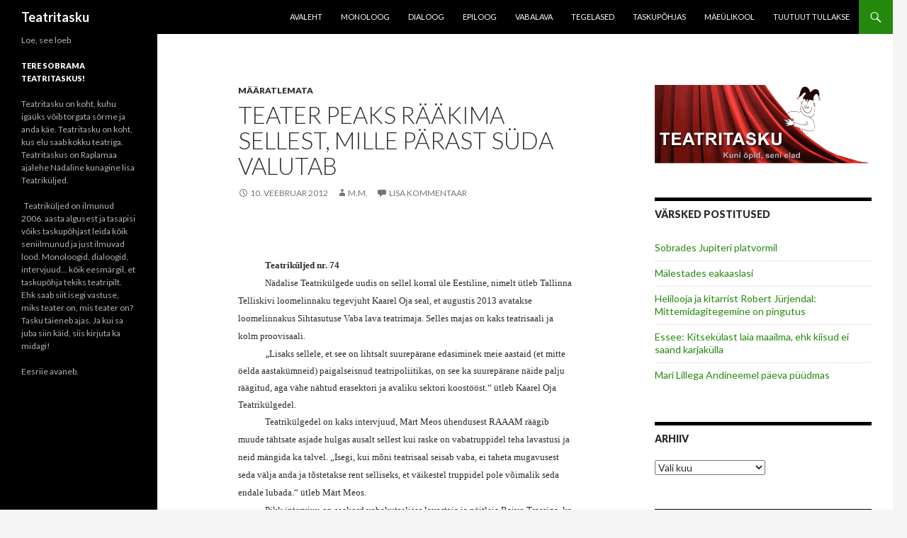

--- FILE ---
content_type: text/html; charset=UTF-8
request_url: https://teatritasku.ee/teater-peaks-raeaekima-sellest-mille-paerast-sueda-valutab-2/
body_size: 97532
content:
<!DOCTYPE html>
<!--[if IE 7]>
<html class="ie ie7" lang="et">
<![endif]-->
<!--[if IE 8]>
<html class="ie ie8" lang="et">
<![endif]-->
<!--[if !(IE 7) & !(IE 8)]><!-->
<html lang="et">
<!--<![endif]-->
<head>
	<meta charset="UTF-8">
	<meta name="viewport" content="width=device-width">
	<title>Teater peaks rääkima sellest, mille pärast süda valutab | Teatritasku</title>
	<link rel="profile" href="https://gmpg.org/xfn/11">
	<link rel="pingback" href="https://teatritasku.ee/xmlrpc.php">
	<!--[if lt IE 9]>
	<script src="https://teatritasku.ee/wp-content/themes/twentyfourteen/js/html5.js?ver=3.7.0"></script>
	<![endif]-->
	<meta name='robots' content='max-image-preview:large' />
<link rel='dns-prefetch' href='//cdn.jsdelivr.net' />
<link rel='dns-prefetch' href='//fonts.googleapis.com' />
<link rel='dns-prefetch' href='//s.w.org' />
<link href='https://fonts.gstatic.com' crossorigin rel='preconnect' />
<link rel="alternate" type="application/rss+xml" title="Teatritasku &raquo; RSS" href="https://teatritasku.ee/feed/" />
<link rel="alternate" type="application/rss+xml" title="Teatritasku &raquo; Kommentaaride RSS" href="https://teatritasku.ee/comments/feed/" />
<link rel="alternate" type="application/rss+xml" title="Teatritasku &raquo; Teater peaks rääkima sellest, mille pärast süda valutab Kommentaaride RSS" href="https://teatritasku.ee/teater-peaks-raeaekima-sellest-mille-paerast-sueda-valutab-2/feed/" />
<script>
window._wpemojiSettings = {"baseUrl":"https:\/\/s.w.org\/images\/core\/emoji\/14.0.0\/72x72\/","ext":".png","svgUrl":"https:\/\/s.w.org\/images\/core\/emoji\/14.0.0\/svg\/","svgExt":".svg","source":{"concatemoji":"https:\/\/teatritasku.ee\/wp-includes\/js\/wp-emoji-release.min.js?ver=6.0.11"}};
/*! This file is auto-generated */
!function(e,a,t){var n,r,o,i=a.createElement("canvas"),p=i.getContext&&i.getContext("2d");function s(e,t){var a=String.fromCharCode,e=(p.clearRect(0,0,i.width,i.height),p.fillText(a.apply(this,e),0,0),i.toDataURL());return p.clearRect(0,0,i.width,i.height),p.fillText(a.apply(this,t),0,0),e===i.toDataURL()}function c(e){var t=a.createElement("script");t.src=e,t.defer=t.type="text/javascript",a.getElementsByTagName("head")[0].appendChild(t)}for(o=Array("flag","emoji"),t.supports={everything:!0,everythingExceptFlag:!0},r=0;r<o.length;r++)t.supports[o[r]]=function(e){if(!p||!p.fillText)return!1;switch(p.textBaseline="top",p.font="600 32px Arial",e){case"flag":return s([127987,65039,8205,9895,65039],[127987,65039,8203,9895,65039])?!1:!s([55356,56826,55356,56819],[55356,56826,8203,55356,56819])&&!s([55356,57332,56128,56423,56128,56418,56128,56421,56128,56430,56128,56423,56128,56447],[55356,57332,8203,56128,56423,8203,56128,56418,8203,56128,56421,8203,56128,56430,8203,56128,56423,8203,56128,56447]);case"emoji":return!s([129777,127995,8205,129778,127999],[129777,127995,8203,129778,127999])}return!1}(o[r]),t.supports.everything=t.supports.everything&&t.supports[o[r]],"flag"!==o[r]&&(t.supports.everythingExceptFlag=t.supports.everythingExceptFlag&&t.supports[o[r]]);t.supports.everythingExceptFlag=t.supports.everythingExceptFlag&&!t.supports.flag,t.DOMReady=!1,t.readyCallback=function(){t.DOMReady=!0},t.supports.everything||(n=function(){t.readyCallback()},a.addEventListener?(a.addEventListener("DOMContentLoaded",n,!1),e.addEventListener("load",n,!1)):(e.attachEvent("onload",n),a.attachEvent("onreadystatechange",function(){"complete"===a.readyState&&t.readyCallback()})),(e=t.source||{}).concatemoji?c(e.concatemoji):e.wpemoji&&e.twemoji&&(c(e.twemoji),c(e.wpemoji)))}(window,document,window._wpemojiSettings);
</script>
<style>
img.wp-smiley,
img.emoji {
	display: inline !important;
	border: none !important;
	box-shadow: none !important;
	height: 1em !important;
	width: 1em !important;
	margin: 0 0.07em !important;
	vertical-align: -0.1em !important;
	background: none !important;
	padding: 0 !important;
}
</style>
	<link rel='stylesheet' id='wp-block-library-css'  href='https://teatritasku.ee/wp-includes/css/dist/block-library/style.min.css?ver=6.0.11' media='all' />
<style id='wp-block-library-theme-inline-css'>
.wp-block-audio figcaption{color:#555;font-size:13px;text-align:center}.is-dark-theme .wp-block-audio figcaption{color:hsla(0,0%,100%,.65)}.wp-block-code{border:1px solid #ccc;border-radius:4px;font-family:Menlo,Consolas,monaco,monospace;padding:.8em 1em}.wp-block-embed figcaption{color:#555;font-size:13px;text-align:center}.is-dark-theme .wp-block-embed figcaption{color:hsla(0,0%,100%,.65)}.blocks-gallery-caption{color:#555;font-size:13px;text-align:center}.is-dark-theme .blocks-gallery-caption{color:hsla(0,0%,100%,.65)}.wp-block-image figcaption{color:#555;font-size:13px;text-align:center}.is-dark-theme .wp-block-image figcaption{color:hsla(0,0%,100%,.65)}.wp-block-pullquote{border-top:4px solid;border-bottom:4px solid;margin-bottom:1.75em;color:currentColor}.wp-block-pullquote__citation,.wp-block-pullquote cite,.wp-block-pullquote footer{color:currentColor;text-transform:uppercase;font-size:.8125em;font-style:normal}.wp-block-quote{border-left:.25em solid;margin:0 0 1.75em;padding-left:1em}.wp-block-quote cite,.wp-block-quote footer{color:currentColor;font-size:.8125em;position:relative;font-style:normal}.wp-block-quote.has-text-align-right{border-left:none;border-right:.25em solid;padding-left:0;padding-right:1em}.wp-block-quote.has-text-align-center{border:none;padding-left:0}.wp-block-quote.is-large,.wp-block-quote.is-style-large,.wp-block-quote.is-style-plain{border:none}.wp-block-search .wp-block-search__label{font-weight:700}:where(.wp-block-group.has-background){padding:1.25em 2.375em}.wp-block-separator.has-css-opacity{opacity:.4}.wp-block-separator{border:none;border-bottom:2px solid;margin-left:auto;margin-right:auto}.wp-block-separator.has-alpha-channel-opacity{opacity:1}.wp-block-separator:not(.is-style-wide):not(.is-style-dots){width:100px}.wp-block-separator.has-background:not(.is-style-dots){border-bottom:none;height:1px}.wp-block-separator.has-background:not(.is-style-wide):not(.is-style-dots){height:2px}.wp-block-table thead{border-bottom:3px solid}.wp-block-table tfoot{border-top:3px solid}.wp-block-table td,.wp-block-table th{padding:.5em;border:1px solid;word-break:normal}.wp-block-table figcaption{color:#555;font-size:13px;text-align:center}.is-dark-theme .wp-block-table figcaption{color:hsla(0,0%,100%,.65)}.wp-block-video figcaption{color:#555;font-size:13px;text-align:center}.is-dark-theme .wp-block-video figcaption{color:hsla(0,0%,100%,.65)}.wp-block-template-part.has-background{padding:1.25em 2.375em;margin-top:0;margin-bottom:0}
</style>
<style id='global-styles-inline-css'>
body{--wp--preset--color--black: #000;--wp--preset--color--cyan-bluish-gray: #abb8c3;--wp--preset--color--white: #fff;--wp--preset--color--pale-pink: #f78da7;--wp--preset--color--vivid-red: #cf2e2e;--wp--preset--color--luminous-vivid-orange: #ff6900;--wp--preset--color--luminous-vivid-amber: #fcb900;--wp--preset--color--light-green-cyan: #7bdcb5;--wp--preset--color--vivid-green-cyan: #00d084;--wp--preset--color--pale-cyan-blue: #8ed1fc;--wp--preset--color--vivid-cyan-blue: #0693e3;--wp--preset--color--vivid-purple: #9b51e0;--wp--preset--color--green: #24890d;--wp--preset--color--dark-gray: #2b2b2b;--wp--preset--color--medium-gray: #767676;--wp--preset--color--light-gray: #f5f5f5;--wp--preset--gradient--vivid-cyan-blue-to-vivid-purple: linear-gradient(135deg,rgba(6,147,227,1) 0%,rgb(155,81,224) 100%);--wp--preset--gradient--light-green-cyan-to-vivid-green-cyan: linear-gradient(135deg,rgb(122,220,180) 0%,rgb(0,208,130) 100%);--wp--preset--gradient--luminous-vivid-amber-to-luminous-vivid-orange: linear-gradient(135deg,rgba(252,185,0,1) 0%,rgba(255,105,0,1) 100%);--wp--preset--gradient--luminous-vivid-orange-to-vivid-red: linear-gradient(135deg,rgba(255,105,0,1) 0%,rgb(207,46,46) 100%);--wp--preset--gradient--very-light-gray-to-cyan-bluish-gray: linear-gradient(135deg,rgb(238,238,238) 0%,rgb(169,184,195) 100%);--wp--preset--gradient--cool-to-warm-spectrum: linear-gradient(135deg,rgb(74,234,220) 0%,rgb(151,120,209) 20%,rgb(207,42,186) 40%,rgb(238,44,130) 60%,rgb(251,105,98) 80%,rgb(254,248,76) 100%);--wp--preset--gradient--blush-light-purple: linear-gradient(135deg,rgb(255,206,236) 0%,rgb(152,150,240) 100%);--wp--preset--gradient--blush-bordeaux: linear-gradient(135deg,rgb(254,205,165) 0%,rgb(254,45,45) 50%,rgb(107,0,62) 100%);--wp--preset--gradient--luminous-dusk: linear-gradient(135deg,rgb(255,203,112) 0%,rgb(199,81,192) 50%,rgb(65,88,208) 100%);--wp--preset--gradient--pale-ocean: linear-gradient(135deg,rgb(255,245,203) 0%,rgb(182,227,212) 50%,rgb(51,167,181) 100%);--wp--preset--gradient--electric-grass: linear-gradient(135deg,rgb(202,248,128) 0%,rgb(113,206,126) 100%);--wp--preset--gradient--midnight: linear-gradient(135deg,rgb(2,3,129) 0%,rgb(40,116,252) 100%);--wp--preset--duotone--dark-grayscale: url('#wp-duotone-dark-grayscale');--wp--preset--duotone--grayscale: url('#wp-duotone-grayscale');--wp--preset--duotone--purple-yellow: url('#wp-duotone-purple-yellow');--wp--preset--duotone--blue-red: url('#wp-duotone-blue-red');--wp--preset--duotone--midnight: url('#wp-duotone-midnight');--wp--preset--duotone--magenta-yellow: url('#wp-duotone-magenta-yellow');--wp--preset--duotone--purple-green: url('#wp-duotone-purple-green');--wp--preset--duotone--blue-orange: url('#wp-duotone-blue-orange');--wp--preset--font-size--small: 13px;--wp--preset--font-size--medium: 20px;--wp--preset--font-size--large: 36px;--wp--preset--font-size--x-large: 42px;}.has-black-color{color: var(--wp--preset--color--black) !important;}.has-cyan-bluish-gray-color{color: var(--wp--preset--color--cyan-bluish-gray) !important;}.has-white-color{color: var(--wp--preset--color--white) !important;}.has-pale-pink-color{color: var(--wp--preset--color--pale-pink) !important;}.has-vivid-red-color{color: var(--wp--preset--color--vivid-red) !important;}.has-luminous-vivid-orange-color{color: var(--wp--preset--color--luminous-vivid-orange) !important;}.has-luminous-vivid-amber-color{color: var(--wp--preset--color--luminous-vivid-amber) !important;}.has-light-green-cyan-color{color: var(--wp--preset--color--light-green-cyan) !important;}.has-vivid-green-cyan-color{color: var(--wp--preset--color--vivid-green-cyan) !important;}.has-pale-cyan-blue-color{color: var(--wp--preset--color--pale-cyan-blue) !important;}.has-vivid-cyan-blue-color{color: var(--wp--preset--color--vivid-cyan-blue) !important;}.has-vivid-purple-color{color: var(--wp--preset--color--vivid-purple) !important;}.has-black-background-color{background-color: var(--wp--preset--color--black) !important;}.has-cyan-bluish-gray-background-color{background-color: var(--wp--preset--color--cyan-bluish-gray) !important;}.has-white-background-color{background-color: var(--wp--preset--color--white) !important;}.has-pale-pink-background-color{background-color: var(--wp--preset--color--pale-pink) !important;}.has-vivid-red-background-color{background-color: var(--wp--preset--color--vivid-red) !important;}.has-luminous-vivid-orange-background-color{background-color: var(--wp--preset--color--luminous-vivid-orange) !important;}.has-luminous-vivid-amber-background-color{background-color: var(--wp--preset--color--luminous-vivid-amber) !important;}.has-light-green-cyan-background-color{background-color: var(--wp--preset--color--light-green-cyan) !important;}.has-vivid-green-cyan-background-color{background-color: var(--wp--preset--color--vivid-green-cyan) !important;}.has-pale-cyan-blue-background-color{background-color: var(--wp--preset--color--pale-cyan-blue) !important;}.has-vivid-cyan-blue-background-color{background-color: var(--wp--preset--color--vivid-cyan-blue) !important;}.has-vivid-purple-background-color{background-color: var(--wp--preset--color--vivid-purple) !important;}.has-black-border-color{border-color: var(--wp--preset--color--black) !important;}.has-cyan-bluish-gray-border-color{border-color: var(--wp--preset--color--cyan-bluish-gray) !important;}.has-white-border-color{border-color: var(--wp--preset--color--white) !important;}.has-pale-pink-border-color{border-color: var(--wp--preset--color--pale-pink) !important;}.has-vivid-red-border-color{border-color: var(--wp--preset--color--vivid-red) !important;}.has-luminous-vivid-orange-border-color{border-color: var(--wp--preset--color--luminous-vivid-orange) !important;}.has-luminous-vivid-amber-border-color{border-color: var(--wp--preset--color--luminous-vivid-amber) !important;}.has-light-green-cyan-border-color{border-color: var(--wp--preset--color--light-green-cyan) !important;}.has-vivid-green-cyan-border-color{border-color: var(--wp--preset--color--vivid-green-cyan) !important;}.has-pale-cyan-blue-border-color{border-color: var(--wp--preset--color--pale-cyan-blue) !important;}.has-vivid-cyan-blue-border-color{border-color: var(--wp--preset--color--vivid-cyan-blue) !important;}.has-vivid-purple-border-color{border-color: var(--wp--preset--color--vivid-purple) !important;}.has-vivid-cyan-blue-to-vivid-purple-gradient-background{background: var(--wp--preset--gradient--vivid-cyan-blue-to-vivid-purple) !important;}.has-light-green-cyan-to-vivid-green-cyan-gradient-background{background: var(--wp--preset--gradient--light-green-cyan-to-vivid-green-cyan) !important;}.has-luminous-vivid-amber-to-luminous-vivid-orange-gradient-background{background: var(--wp--preset--gradient--luminous-vivid-amber-to-luminous-vivid-orange) !important;}.has-luminous-vivid-orange-to-vivid-red-gradient-background{background: var(--wp--preset--gradient--luminous-vivid-orange-to-vivid-red) !important;}.has-very-light-gray-to-cyan-bluish-gray-gradient-background{background: var(--wp--preset--gradient--very-light-gray-to-cyan-bluish-gray) !important;}.has-cool-to-warm-spectrum-gradient-background{background: var(--wp--preset--gradient--cool-to-warm-spectrum) !important;}.has-blush-light-purple-gradient-background{background: var(--wp--preset--gradient--blush-light-purple) !important;}.has-blush-bordeaux-gradient-background{background: var(--wp--preset--gradient--blush-bordeaux) !important;}.has-luminous-dusk-gradient-background{background: var(--wp--preset--gradient--luminous-dusk) !important;}.has-pale-ocean-gradient-background{background: var(--wp--preset--gradient--pale-ocean) !important;}.has-electric-grass-gradient-background{background: var(--wp--preset--gradient--electric-grass) !important;}.has-midnight-gradient-background{background: var(--wp--preset--gradient--midnight) !important;}.has-small-font-size{font-size: var(--wp--preset--font-size--small) !important;}.has-medium-font-size{font-size: var(--wp--preset--font-size--medium) !important;}.has-large-font-size{font-size: var(--wp--preset--font-size--large) !important;}.has-x-large-font-size{font-size: var(--wp--preset--font-size--x-large) !important;}
</style>
<link rel='stylesheet' id='twentyfourteen-lato-css'  href='https://fonts.googleapis.com/css?family=Lato%3A300%2C400%2C700%2C900%2C300italic%2C400italic%2C700italic&#038;subset=latin%2Clatin-ext&#038;display=fallback' media='all' />
<link rel='stylesheet' id='genericons-css'  href='https://teatritasku.ee/wp-content/themes/twentyfourteen/genericons/genericons.css?ver=3.0.3' media='all' />
<link rel='stylesheet' id='twentyfourteen-style-css'  href='https://teatritasku.ee/wp-content/themes/twentyfourteen/style.css?ver=20190507' media='all' />
<link rel='stylesheet' id='twentyfourteen-block-style-css'  href='https://teatritasku.ee/wp-content/themes/twentyfourteen/css/blocks.css?ver=20190102' media='all' />
<!--[if lt IE 9]>
<link rel='stylesheet' id='twentyfourteen-ie-css'  href='https://teatritasku.ee/wp-content/themes/twentyfourteen/css/ie.css?ver=20140701' media='all' />
<![endif]-->
<script src='https://teatritasku.ee/wp-includes/js/jquery/jquery.min.js?ver=3.6.0' id='jquery-core-js'></script>
<script src='https://teatritasku.ee/wp-includes/js/jquery/jquery-migrate.min.js?ver=3.3.2' id='jquery-migrate-js'></script>
<link rel="https://api.w.org/" href="https://teatritasku.ee/wp-json/" /><link rel="alternate" type="application/json" href="https://teatritasku.ee/wp-json/wp/v2/posts/699" /><link rel="EditURI" type="application/rsd+xml" title="RSD" href="https://teatritasku.ee/xmlrpc.php?rsd" />
<link rel="wlwmanifest" type="application/wlwmanifest+xml" href="https://teatritasku.ee/wp-includes/wlwmanifest.xml" /> 
<meta name="generator" content="WordPress 6.0.11" />
<link rel="canonical" href="https://teatritasku.ee/teater-peaks-raeaekima-sellest-mille-paerast-sueda-valutab-2/" />
<link rel='shortlink' href='https://teatritasku.ee/?p=699' />
<link rel="alternate" type="application/json+oembed" href="https://teatritasku.ee/wp-json/oembed/1.0/embed?url=https%3A%2F%2Fteatritasku.ee%2Fteater-peaks-raeaekima-sellest-mille-paerast-sueda-valutab-2%2F" />
<link rel="alternate" type="text/xml+oembed" href="https://teatritasku.ee/wp-json/oembed/1.0/embed?url=https%3A%2F%2Fteatritasku.ee%2Fteater-peaks-raeaekima-sellest-mille-paerast-sueda-valutab-2%2F&#038;format=xml" />
<style>.recentcomments a{display:inline !important;padding:0 !important;margin:0 !important;}</style></head>

<body class="post-template-default single single-post postid-699 single-format-standard wp-embed-responsive group-blog masthead-fixed footer-widgets singular">
<svg xmlns="http://www.w3.org/2000/svg" viewBox="0 0 0 0" width="0" height="0" focusable="false" role="none" style="visibility: hidden; position: absolute; left: -9999px; overflow: hidden;" ><defs><filter id="wp-duotone-dark-grayscale"><feColorMatrix color-interpolation-filters="sRGB" type="matrix" values=" .299 .587 .114 0 0 .299 .587 .114 0 0 .299 .587 .114 0 0 .299 .587 .114 0 0 " /><feComponentTransfer color-interpolation-filters="sRGB" ><feFuncR type="table" tableValues="0 0.49803921568627" /><feFuncG type="table" tableValues="0 0.49803921568627" /><feFuncB type="table" tableValues="0 0.49803921568627" /><feFuncA type="table" tableValues="1 1" /></feComponentTransfer><feComposite in2="SourceGraphic" operator="in" /></filter></defs></svg><svg xmlns="http://www.w3.org/2000/svg" viewBox="0 0 0 0" width="0" height="0" focusable="false" role="none" style="visibility: hidden; position: absolute; left: -9999px; overflow: hidden;" ><defs><filter id="wp-duotone-grayscale"><feColorMatrix color-interpolation-filters="sRGB" type="matrix" values=" .299 .587 .114 0 0 .299 .587 .114 0 0 .299 .587 .114 0 0 .299 .587 .114 0 0 " /><feComponentTransfer color-interpolation-filters="sRGB" ><feFuncR type="table" tableValues="0 1" /><feFuncG type="table" tableValues="0 1" /><feFuncB type="table" tableValues="0 1" /><feFuncA type="table" tableValues="1 1" /></feComponentTransfer><feComposite in2="SourceGraphic" operator="in" /></filter></defs></svg><svg xmlns="http://www.w3.org/2000/svg" viewBox="0 0 0 0" width="0" height="0" focusable="false" role="none" style="visibility: hidden; position: absolute; left: -9999px; overflow: hidden;" ><defs><filter id="wp-duotone-purple-yellow"><feColorMatrix color-interpolation-filters="sRGB" type="matrix" values=" .299 .587 .114 0 0 .299 .587 .114 0 0 .299 .587 .114 0 0 .299 .587 .114 0 0 " /><feComponentTransfer color-interpolation-filters="sRGB" ><feFuncR type="table" tableValues="0.54901960784314 0.98823529411765" /><feFuncG type="table" tableValues="0 1" /><feFuncB type="table" tableValues="0.71764705882353 0.25490196078431" /><feFuncA type="table" tableValues="1 1" /></feComponentTransfer><feComposite in2="SourceGraphic" operator="in" /></filter></defs></svg><svg xmlns="http://www.w3.org/2000/svg" viewBox="0 0 0 0" width="0" height="0" focusable="false" role="none" style="visibility: hidden; position: absolute; left: -9999px; overflow: hidden;" ><defs><filter id="wp-duotone-blue-red"><feColorMatrix color-interpolation-filters="sRGB" type="matrix" values=" .299 .587 .114 0 0 .299 .587 .114 0 0 .299 .587 .114 0 0 .299 .587 .114 0 0 " /><feComponentTransfer color-interpolation-filters="sRGB" ><feFuncR type="table" tableValues="0 1" /><feFuncG type="table" tableValues="0 0.27843137254902" /><feFuncB type="table" tableValues="0.5921568627451 0.27843137254902" /><feFuncA type="table" tableValues="1 1" /></feComponentTransfer><feComposite in2="SourceGraphic" operator="in" /></filter></defs></svg><svg xmlns="http://www.w3.org/2000/svg" viewBox="0 0 0 0" width="0" height="0" focusable="false" role="none" style="visibility: hidden; position: absolute; left: -9999px; overflow: hidden;" ><defs><filter id="wp-duotone-midnight"><feColorMatrix color-interpolation-filters="sRGB" type="matrix" values=" .299 .587 .114 0 0 .299 .587 .114 0 0 .299 .587 .114 0 0 .299 .587 .114 0 0 " /><feComponentTransfer color-interpolation-filters="sRGB" ><feFuncR type="table" tableValues="0 0" /><feFuncG type="table" tableValues="0 0.64705882352941" /><feFuncB type="table" tableValues="0 1" /><feFuncA type="table" tableValues="1 1" /></feComponentTransfer><feComposite in2="SourceGraphic" operator="in" /></filter></defs></svg><svg xmlns="http://www.w3.org/2000/svg" viewBox="0 0 0 0" width="0" height="0" focusable="false" role="none" style="visibility: hidden; position: absolute; left: -9999px; overflow: hidden;" ><defs><filter id="wp-duotone-magenta-yellow"><feColorMatrix color-interpolation-filters="sRGB" type="matrix" values=" .299 .587 .114 0 0 .299 .587 .114 0 0 .299 .587 .114 0 0 .299 .587 .114 0 0 " /><feComponentTransfer color-interpolation-filters="sRGB" ><feFuncR type="table" tableValues="0.78039215686275 1" /><feFuncG type="table" tableValues="0 0.94901960784314" /><feFuncB type="table" tableValues="0.35294117647059 0.47058823529412" /><feFuncA type="table" tableValues="1 1" /></feComponentTransfer><feComposite in2="SourceGraphic" operator="in" /></filter></defs></svg><svg xmlns="http://www.w3.org/2000/svg" viewBox="0 0 0 0" width="0" height="0" focusable="false" role="none" style="visibility: hidden; position: absolute; left: -9999px; overflow: hidden;" ><defs><filter id="wp-duotone-purple-green"><feColorMatrix color-interpolation-filters="sRGB" type="matrix" values=" .299 .587 .114 0 0 .299 .587 .114 0 0 .299 .587 .114 0 0 .299 .587 .114 0 0 " /><feComponentTransfer color-interpolation-filters="sRGB" ><feFuncR type="table" tableValues="0.65098039215686 0.40392156862745" /><feFuncG type="table" tableValues="0 1" /><feFuncB type="table" tableValues="0.44705882352941 0.4" /><feFuncA type="table" tableValues="1 1" /></feComponentTransfer><feComposite in2="SourceGraphic" operator="in" /></filter></defs></svg><svg xmlns="http://www.w3.org/2000/svg" viewBox="0 0 0 0" width="0" height="0" focusable="false" role="none" style="visibility: hidden; position: absolute; left: -9999px; overflow: hidden;" ><defs><filter id="wp-duotone-blue-orange"><feColorMatrix color-interpolation-filters="sRGB" type="matrix" values=" .299 .587 .114 0 0 .299 .587 .114 0 0 .299 .587 .114 0 0 .299 .587 .114 0 0 " /><feComponentTransfer color-interpolation-filters="sRGB" ><feFuncR type="table" tableValues="0.098039215686275 1" /><feFuncG type="table" tableValues="0 0.66274509803922" /><feFuncB type="table" tableValues="0.84705882352941 0.41960784313725" /><feFuncA type="table" tableValues="1 1" /></feComponentTransfer><feComposite in2="SourceGraphic" operator="in" /></filter></defs></svg><div id="page" class="hfeed site">
	
	<header id="masthead" class="site-header">
		<div class="header-main">
			<h1 class="site-title"><a href="https://teatritasku.ee/" rel="home">Teatritasku</a></h1>

			<div class="search-toggle">
				<a href="#search-container" class="screen-reader-text" aria-expanded="false" aria-controls="search-container">Otsi</a>
			</div>

			<nav id="primary-navigation" class="site-navigation primary-navigation">
				<button class="menu-toggle">Peamenüü</button>
				<a class="screen-reader-text skip-link" href="#content">Liigu sisu juurde</a>
				<div class="menu-ulamenuu-container"><ul id="primary-menu" class="nav-menu"><li id="menu-item-1422" class="menu-item menu-item-type-custom menu-item-object-custom menu-item-home menu-item-1422"><a href="http://teatritasku.ee/">Avaleht</a></li>
<li id="menu-item-1408" class="menu-item menu-item-type-taxonomy menu-item-object-category menu-item-1408"><a href="https://teatritasku.ee/category/c35-1-sektsioon/">Monoloog</a></li>
<li id="menu-item-1409" class="menu-item menu-item-type-taxonomy menu-item-object-category menu-item-1409"><a href="https://teatritasku.ee/category/dialoog/">Dialoog</a></li>
<li id="menu-item-1411" class="menu-item menu-item-type-taxonomy menu-item-object-category menu-item-1411"><a href="https://teatritasku.ee/category/epiloog/">Epiloog</a></li>
<li id="menu-item-1413" class="menu-item menu-item-type-taxonomy menu-item-object-category menu-item-1413"><a href="https://teatritasku.ee/category/vabalava/">Vabalava</a></li>
<li id="menu-item-1412" class="menu-item menu-item-type-taxonomy menu-item-object-category menu-item-1412"><a href="https://teatritasku.ee/category/tegelased/">Tegelased</a></li>
<li id="menu-item-1410" class="menu-item menu-item-type-taxonomy menu-item-object-category menu-item-1410"><a href="https://teatritasku.ee/category/taskupohjas/">Taskupõhjas</a></li>
<li id="menu-item-1414" class="menu-item menu-item-type-taxonomy menu-item-object-category menu-item-1414"><a href="https://teatritasku.ee/category/maeylikool/">Mäeülikool</a></li>
<li id="menu-item-1415" class="menu-item menu-item-type-taxonomy menu-item-object-category menu-item-1415"><a href="https://teatritasku.ee/category/tuutuut-tullakse/">TuuTuut Tullakse</a></li>
</ul></div>			</nav>
		</div>

		<div id="search-container" class="search-box-wrapper hide">
			<div class="search-box">
				<form role="search" method="get" class="search-form" action="https://teatritasku.ee/">
				<label>
					<span class="screen-reader-text">Otsi:</span>
					<input type="search" class="search-field" placeholder="Otsi &hellip;" value="" name="s" />
				</label>
				<input type="submit" class="search-submit" value="Otsi" />
			</form>			</div>
		</div>
	</header><!-- #masthead -->

	<div id="main" class="site-main">

	<div id="primary" class="content-area">
		<div id="content" class="site-content" role="main">
			
<article id="post-699" class="post-699 post type-post status-publish format-standard hentry category-maaratlemata">
	
	<header class="entry-header">
				<div class="entry-meta">
			<span class="cat-links"><a href="https://teatritasku.ee/category/maaratlemata/" rel="category tag">Määratlemata</a></span>
		</div>
			<h1 class="entry-title">Teater peaks rääkima sellest, mille pärast süda valutab</h1>
		<div class="entry-meta">
			<span class="entry-date"><a href="https://teatritasku.ee/teater-peaks-raeaekima-sellest-mille-paerast-sueda-valutab-2/" rel="bookmark"><time class="entry-date" datetime="2012-02-10T14:15:50+00:00">10. veebruar 2012</time></a></span> <span class="byline"><span class="author vcard"><a class="url fn n" href="https://teatritasku.ee/author/tasku_1/" rel="author">M.M.</a></span></span>			<span class="comments-link"><a href="https://teatritasku.ee/teater-peaks-raeaekima-sellest-mille-paerast-sueda-valutab-2/#respond">Lisa kommentaar</a></span>
						</div><!-- .entry-meta -->
	</header><!-- .entry-header -->

		<div class="entry-content">
		<p> </p>
<p style="text-indent: 1.01cm; margin-bottom: 0cm"><strong><span style="font-family: Times New Roman,serif;"><span style="font-size: small;">Teatriküljed nr. 74</span></span></strong></p>
<p style="text-indent: 1.01cm; margin-bottom: 0cm"><span style="font-family: Times New Roman,serif;"><span style="font-size: small;">Nädalise Teatrikülgede uudis on sellel korral üle Eestiline, nimelt ütleb Tallinna Telliskivi loomelinnaku tegevjuht Kaarel Oja seal, et augustis 2013 avatakse loomelinnakus Sihtasutuse Vaba lava teatrimaja. Selles majas on kaks teatrisaali ja kolm proovisaali. </span></span></p>
<p style="text-indent: 1.01cm; margin-bottom: 0cm">„<span style="font-size: small;"><span style="font-family: Times New Roman,serif;">Lisaks sellele, et see on lihtsalt suurepärane edasiminek meie aastaid (et mitte öelda aastakümneid) paigalseisnud teatripoliitikas, on see ka suurepärane näide palju räägitud, aga vähe nähtud erasektori ja avaliku sektori koostööst.“ ütleb Kaarel Oja Teatrikülgedel.</span></span></p>
<p style="text-indent: 1.01cm; margin-bottom: 0cm"><span style="font-family: Times New Roman,serif;"><span style="font-size: small;">Teatrikülgedel on kaks intervjuud, Märt Meos ühendusest RAAAM räägib muude tähtsate asjade hulgas ausalt sellest kui raske on vabatruppidel teha lavastusi  ja neid mängida ka talvel. „Isegi, kui mõni teatrisaal seisab vaba, ei taheta mugavusest seda välja anda ja tõstetakse rent selliseks, et väikestel truppidel pole võimalik seda endale lubada.“ ütleb Märt Meos.</span></span></p>
<p style="text-indent: 1.01cm; margin-bottom: 0cm"><span style="font-size: small;"><span style="font-family: Times New Roman,serif;">Pikk intervjuu on seekord vabakutselises lavastaja ja näitleja Raivo Trassiga, ka tema on lisaks muule kriitiline öeldes Eesti tänast teatriseisu iseloomustades , et v</span><span style="font-family: Times New Roman,serif;"><span style="font-style: normal"><span style="font-weight: normal">aatamata mu nurisemisele on meil väga palju huvitavat laval. „Aga enamus on keskpärane.“. </span></span></span></span></p>
<p style="text-indent: 1.01cm; margin-bottom: 0cm; font-style: normal; font-weight: normal;"><span style="font-family: Times New Roman,serif;"><span style="font-size: small;">Rapla ühisgümnaasiumi gümnasistid kohtusid Draamatetri maalisaalis näitekirjanik Andrus Kivirähuga ja vaatasid suurel laval 187. „Eesti matuse“ etendust.</span></span></p>
<p style="text-indent: 1.01cm; margin-bottom: 0cm; font-style: normal; font-weight: normal;"><span style="font-family: Times New Roman,serif;"><span style="font-size: small;">Tilgutan lugusid siia jaopärast, Hakatuseks pikk intervjuu kus Raivo Trass muuhulgas ütleb, et </span></span><span style="color: #000000;"><span style="font-family: Times New Roman,serif;"><span style="font-size: small;"><strong>totraim uus sõna on “loomemajandus”.</strong></span></span></span></p>
<p><img class=" size-full wp-image-697" src="https://teatritasku.ee/wp-content/uploads/2012/02/raivo trass.jpg" border="0" width="500" height="333" /></p>
<p><span style="font-family: Times New Roman,serif;"><span style="font-size: small;"><strong>Vana teatrihunt Raivo Trass näitlemisest, lavastamisest ja peanäitejuhtimisest.</strong></span></span><span style="font-size: small;"><span style="color: #000000;"><span style="font-family: Times New Roman,serif;"><span style="font-style: normal"><span style="font-weight: normal"> Raivo Trass on täna vabakutseline lavastaja ja näitleja.</span></span></span></span></span></p>
<p><span style="font-family: Times New Roman,serif;"><span style="font-size: small;"><strong>Kua sa, Raivo, oled olnud teatris ja teatri ligidal?</strong></span></span></p>
<p style="text-indent: 0.93cm; margin-bottom: 0cm; font-weight: normal"><span style="font-family: Times New Roman,serif;"><span style="font-size: small;">Hohohoo! Sa ei mäleta?</span></span></p>
<p style="text-indent: 0.93cm; margin-bottom: 0cm"><span style="font-family: Times New Roman,serif;"><span style="font-size: small;"><strong>Olid&#8230;</strong></span></span></p>
<p style="text-indent: 0.93cm; margin-bottom: 0cm; font-weight: normal"><span style="font-family: Times New Roman,serif;"><span style="font-size: small;">&#8230; mul oli au õppida kateedri kolmandas lennus. Olime keskkoolipoisid, Jaan Tooming, Kalju Komissarov&#8230; Olime 18 ja lõpetasime 22aastasena 1968. aastal. Ja kohe teatrisse.</span></span></p>
<p style="text-indent: 0.93cm; margin-bottom: 0cm"><span style="font-family: Times New Roman,serif;"><span style="font-size: small;"><strong>Te üks kuulus diplomilavastus oli Gorki „Põhjas“?</strong></span></span></p>
<p style="text-indent: 0.93cm; margin-bottom: 0cm"><span style="font-size: small;"><span style="font-family: Times New Roman,serif;"><span style="font-weight: normal">Seda on esile tõstetud. Jaani </span></span><span style="font-family: Times New Roman,serif;"><em><span style="font-weight: normal">(Tooming </span></em></span><span style="font-family: Times New Roman,serif;"><em><span style="font-weight: normal">–</span></em></span><span style="font-family: Times New Roman,serif;"><em><span style="font-weight: normal"> MM</span></em></span><span style="font-family: Times New Roman,serif;"><em><span style="font-weight: normal">)</span></em></span><span style="font-family: Times New Roman,serif;"><span style="font-weight: normal"> Saatan&#8230; </span></span><span style="font-family: Times New Roman,serif;"><em><span style="font-weight: normal">(muigega)</span></em></span><span style="font-family: Times New Roman,serif;"><span style="font-weight: normal"> Satin ja Kalju </span></span><span style="font-family: Times New Roman,serif;"><em><span style="font-weight: normal">(Komissarov </span></em></span><span style="font-family: Times New Roman,serif;"><em><span style="font-weight: normal">–</span></em></span><span style="font-family: Times New Roman,serif;"><em><span style="font-weight: normal"> MM</span></em></span><span style="font-family: Times New Roman,serif;"><em><span style="font-weight: normal">)</span></em></span><span style="font-family: Times New Roman,serif;"><span style="font-weight: normal"> Luka. Mina mängisin Vaska Pepelit.</span></span></span></p>
<p style="text-indent: 0.93cm; margin-bottom: 0cm; font-weight: normal"> </p>
<p style="text-indent: 0.93cm; margin-bottom: 0cm"><span style="font-size: small;"><span style="font-family: Times New Roman,serif;"><strong>Õppisite näitlejateks </strong></span><span style="font-family: Times New Roman,serif;"><strong>–</strong></span><span style="font-family: Times New Roman,serif;"><strong> praegugi teist näitlejatena peetakse lugu, ja kohe lavastama. Miks?</strong></span></span></p>
<p style="text-indent: 0.93cm; margin-bottom: 0cm; font-weight: normal"><span style="font-family: Times New Roman,serif;"><span style="font-size: small;">Kooli ajal tegime, noh, lavastasime kõik katkendeid. Me olime see lend, kus otseselt ei olnud lavastajaõpet välja kuulutatud. Aga Voldemar Panso oli niisugune pedagoog, kelle üheks meetodiks oli, et iga näitleja peab oma katkendi esitama, tegema. Ja me tegime. </span></span></p>
<p style="text-indent: 0.93cm; margin-bottom: 0cm; font-weight: normal"><span style="color: #000000;"><span style="font-family: Times New Roman,serif;"><span style="font-size: small;">Ma leian, et see oli näitejuhi töö juba, kui sa mitte ei loe teosest ette ühte katkendit, ei deklameeri, vaid paned kokku kava mitmelt autorilt. </span></span></span></p>
<p style="text-indent: 0.93cm; margin-bottom: 0cm; font-weight: normal;"><span style="color: #000000;"><span style="font-family: Times New Roman,serif;"><span style="font-size: small;">Metoodikas on tähtis see ka, et kui lavakõnes pead ise materjali kokku panema, peab sul midagi öelda, miski siht olema. Ja kui mängid, teed juba rolli või rolle. Panso neid asju nõudis ja eks see ka midagi õpetas.</span></span></span></p>
<p style="text-indent: 0.93cm; margin-bottom: 0cm; font-weight: normal;"><span style="color: #000000;"><span style="font-family: Times New Roman,serif;"><span style="font-size: small;"> </span></span></span></p>
<p>  <span id="more-699"></span>  </p>
<p> </p>
<p style="text-indent: 0.93cm; margin-bottom: 0cm"><span style="font-family: Times New Roman,serif;"><span style="font-size: small;"><strong>Aga sinu lavastama hakkamise põhjus?</strong></span></span></p>
<p style="text-indent: 0.93cm; margin-bottom: 0cm; font-weight: normal"><span style="font-family: Times New Roman,serif;"><span style="font-size: small;">Me pidime olema Draamateatris tööl 1968. aasta 1. augustist. Panso oli Noorsooteatris ja Tooming läks sinna. Suunamine oli siis ja Draamateater küsis meie järele. Meie olime: Ilmar Mikkor, Enn Klooren, Helle-Reet Helenurm, Ago Saller ja mina.</span></span></p>
<p style="text-indent: 0.93cm; margin-bottom: 0cm; font-weight: normal"><span style="font-family: Times New Roman,serif;"><span style="font-size: small;">Tol ajal olid pikad ringreisid ja Draama oli ringreisil terve augustikuu. Meie olime tööl, aga tööd veel ei olnud. </span></span></p>
<p style="text-indent: 0.93cm; margin-bottom: 0cm; font-weight: normal"><span style="font-family: Times New Roman,serif;"><span style="font-size: small;">Mina olin juba keskkooli ajal sõber niisuguse tuntud inimesega nagu Enn Mikker ehk Vormsi Mikker. Elasime Nõmmel hästi lähestikku ja olime suured sõbrad omavahel. Mikkeril oli suur kirjandushuvi, mina õppisin lavakas ja siis me koos arutasime ja mängisime peas läbi igasuguseid, täna ma ütleksin, et naiivseid stsenaariume. Enn oli väga suur kirjutaja. </span></span></p>
<p style="text-indent: 0.93cm; margin-bottom: 0cm; font-weight: normal"><span style="font-family: Times New Roman,serif;"><span style="font-size: small;">Tol ajal olid just ilmunud Samuel Becketti näidendid eesti keeles. Enn hakkas siis hirmsasti dialooge kirjutama. Tegelasteks Mees ja Naine ja&#8230; mul on need kõik kusagil alles, need „Dialoogid“. Vaat, ja neid me siis hakkasime Draamas ise tegema. See tundus meeletult kõva sõna. Teised olid reisil, meiega ühines lapsepuhkuselt tulnud Meeli Sööt ja ka Jüri Karindi. </span></span></p>
<p style="text-indent: 0.93cm; margin-bottom: 0cm; font-weight: normal"><span style="font-family: Times New Roman,serif;"><span style="font-size: small;">Kui me olime oma töö valmis saanud ja teistel ringreis lõppenud, tuli peanäitejuht Tammur kunstinõukoguga seda vaatama ja ütles, et tubli, päris tore, noor põlvkond oma kire ja mõtetega&#8230; Las ta siis nüüd olla, nüüd hakkame tõelist tööd, teatritööd tegema.</span></span></p>
<p style="text-indent: 0.93cm; margin-bottom: 0cm; font-weight: normal"> </p>
<p style="text-indent: 0.93cm; margin-bottom: 0cm"><span style="font-family: Times New Roman,serif;"><span style="font-size: small;"><strong>Ja kõik?</strong></span></span></p>
<p style="text-indent: 0.93cm; margin-bottom: 0cm; font-weight: normal"><span style="font-family: Times New Roman,serif;"><span style="font-size: small;">Nii jäigi. Ma ei mäleta, mida meile ette heideti, aga aitäh öeldi küll. Miks me lavastama hakkasime?  See ka mõjutas, et me kooli ajal käisime peamiselt Jaan Toomingaga Moskvas Väliskirjanduse raamatukogus. Käisime seal lugemas ja tellisime mikrofilme näidenditega, artiklitega, mitmesuguste teatriteooria raamatutega. Tõime mikrofilmi siia ja pildistasime selle üles, tegime fotod ja saime sellised raamatud. See oli võimalus, sealt me saime&#8230; tarkust juurde. Siis oli ikka natuke vabam aeg, 1966–1967. </span></span></p>
<p style="text-indent: 0.93cm; margin-bottom: 0cm"><span style="font-size: small;"><span style="color: #000000;"><span style="font-family: Times New Roman,serif;"><span style="font-weight: normal">Suitsu õhtust</span></span></span><span style="font-family: Times New Roman,serif;"><span style="font-weight: normal"> ei saa kuidagi mööda. Suitsu-õhtu! Mu mälu võib petta, kuid proove tegime 1968 novembris detembris. Mängisime jaanuaris 1969, palju ei meenu. Suitsu tegemine toimus Kirjanike Maja egiidi all, kui luuleõhtu. Hermaküla ja Tooming vedasid, Kilvet, Ulfsak, Tepandi ja mina lõime innuga kaasa. Suitsu luule kaudu proovisime väljendada  kõike seda, mida olime kuulnud ja lugenud maailma </span></span></span></p>
<p style="margin-bottom: 0cm; font-weight: normal"><span style="font-family: Times New Roman,serif;"><span style="font-size: small;">teatri tegemistest. Mõjutusi oli palju. Panso tuli Draamasse, Tooming läks Tartusse&#8230; </span></span></p>
<p style="text-indent: 0.93cm; margin-bottom: 0cm; font-weight: normal"> </p>
<p style="text-indent: 0.93cm; margin-bottom: 0cm"><span style="font-family: Times New Roman,serif;"><span style="font-size: small;"><strong>Kas Jaan Toominga ja Voldemar Panso vastuolu oli nii, nagu me seda nüüd teame? Oli Panso tõeliselt solvunud?</strong></span></span></p>
<p style="text-indent: 0.93cm; margin-bottom: 0cm"><span style="font-size: small;"><span style="font-family: Times New Roman,serif;"><span style="font-weight: normal">Tead, oli aeg, kus ma nii ei arvanud, aga nüüd&#8230; seal on palju ülespuhutud intriigi. Nimme intriigi </span></span><span style="font-family: Times New Roman,serif;"><span style="font-weight: normal">–</span></span><span style="font-family: Times New Roman,serif;"><span style="font-weight: normal"> </span></span><span style="font-family: Times New Roman,serif;"><span style="font-weight: normal">teatri juures oli selliseid inimesi, keda väga huvitas, et oleks suur konflikt. Mida kanti ette Pansole, mida Irdile ja Jaanile&#8230; Muidugi Panso pidas Jaani suureks andeks, kes lendab väga kõrgele, Panso lootis temast oma metoodika jätkajat, selle jätkajat, mida tema pidas oluliseks. Aga maailm oli juba muutunud, arvan, et Panso sai sellest pärast ise ka aru. Need tema asjad, mis hiljem tulid, ei olnud enam vormivaesed. Ta </span></span><span style="color: #000000;"><span style="font-family: Times New Roman,serif;"><span style="font-weight: normal">jõudis selleni</span></span></span><span style="font-family: Times New Roman,serif;"><span style="font-weight: normal"> ja arvestas vormide paljusust. </span></span></span></p>
<p style="text-indent: 0.93cm; margin-bottom: 0cm; font-weight: normal"><span style="font-family: Times New Roman,serif;"><span style="font-size: small;">Sellel ajal ei olnud enam teatris kõik nii akadeemiline, Panso ka muutus.</span></span></p>
<p style="text-indent: 0.93cm; margin-bottom: 0cm; font-weight: normal"><span style="font-family: Times New Roman,serif;"><span style="font-size: small;">Tegevuslik meetod, tegevuse analüüsi meetod on teatris tänaseni üks peenemaid, läbimõeldumaid ja raskemaid meetodeid.</span></span></p>
<p style="text-indent: 0.93cm; margin-bottom: 0cm; font-weight: normal"> </p>
<p style="text-indent: 0.93cm; margin-bottom: 0cm"><span style="font-family: Times New Roman,serif;"><span style="font-size: small;"><strong>Sa räägid näitleja sisetegevusest?</strong></span></span></p>
<p style="text-indent: 0.93cm; margin-bottom: 0cm; font-weight: normal"><span style="font-family: Times New Roman,serif;"><span style="font-size: small;">Ei ainult. Pealisülesanne, sündmus, tegevused&#8230; analüüs, teised plaanid, näidendi või dramatiseeringu lahtivõtmine, seletamine ja uuesti kokku panemine. Panso sellest meil lähtus ja seda ka omal moel täiendas. Aga see jutt läheks praegu liiga spetsiifiliseks ja pikaks&#8230; Seda meetodit valdas suurepäraselt ka Karin Raid. Selle puhul algab järgmise näidendiga kõik uuesti. Kaevud näidendi ja rollide siseellu: mis juhtub, miks juhtub, millest lähtuvalt juhtub&#8230; see iga kord algab otsast peale. Meetod küll annab juhised ja terminoloogia, aga see, mis ikkagi juhtub, on iga kord uus, tuleb uuesti mõelda. Ja vahel ei pruugi terminoloogia valdamisest hoolimata sellele tähtsaimale jälile jõuda.</span></span></p>
<p style="text-indent: 0.93cm; margin-bottom: 0cm; font-weight: normal"><span style="font-family: Times New Roman,serif;"><span style="font-size: small;">Niimoodi väga hästi töötab Elmo Nüganen, Lembit Peterson, Merle Karusoo&#8230;. </span></span></p>
<p style="text-indent: 0.93cm; margin-bottom: 0cm; font-weight: normal"><span style="font-family: Times New Roman,serif;"><span style="font-size: small;">Jaan Tooming alles hiljuti kirjutas kusagil, et näitleja ei pea mitte midagi analüüsima. See ei ole konflikt, vaid täiesti teine meetod, mida Jaan on süvendanud ja see tema puhul toimib. Ei ole valmis retsepte lavastaja ja näitleja elukutse juures, kuid on erinevad teed. </span></span></p>
<p style="text-indent: 0.93cm; margin-bottom: 0cm; font-weight: normal"><span style="font-family: Times New Roman,serif;"><span style="font-size: small;">Võib nii ka alustada proove, et ärge midagi mõelge, elame sellesse sisse nii, kuidas meil nupp nokib ja keha haarab. Kõik võib olla.</span></span></p>
<p style="text-indent: 0.93cm; margin-bottom: 0cm; font-weight: normal"> </p>
<p style="text-indent: 0.93cm; margin-bottom: 0cm"><span style="font-family: Times New Roman,serif;"><span style="font-size: small;"><strong>Tõesti kõik võib olla, aga igav ei tohiks lavastus olla. Oled sellel aastal ka märtsis väljaantavate teatripreemiate züriis? </strong></span></span></p>
<p style="text-indent: 0.93cm; margin-bottom: 0cm; font-weight: normal"><span style="font-family: Times New Roman,serif;"><span style="font-size: small;">Olen, teist aastat järjest.</span></span></p>
<p style="text-indent: 0.93cm; margin-bottom: 0cm; font-weight: normal"> </p>
<p style="text-indent: 0.93cm; margin-bottom: 0cm"><span style="font-family: Times New Roman,serif;"><span style="font-size: small;"><strong>Siis oled kõik mängitava ära vaadanud.</strong></span></span></p>
<p style="text-indent: 0.93cm; margin-bottom: 0cm; font-weight: normal"><span style="font-family: Times New Roman,serif;"><span style="font-size: small;">Kõike ei ole. 2010 ma nägin enamuse ära. Sadat etendust ei tulnud kokku, aga püüdsin vaadata ka neid asju, mille vaataja ma ei ole. Seekord olen vaadanud tugevalt üle poole esietendunud lavastustest. Züriis on seitse liiget. </span></span></p>
<p style="text-indent: 0.93cm; margin-bottom: 0cm; font-weight: normal"><span style="font-family: Times New Roman,serif;"><span style="font-size: small;">Ma olen kogunud kokku ka jooksva teatrikriitika. Teinud analüüsi.</span></span></p>
<p style="text-indent: 0.93cm; margin-bottom: 0cm"><span style="font-size: small;"><span style="font-family: Times New Roman,serif;"><span style="font-weight: normal">Mida peaks arvestama, on mul selge. Mõni lavastus, osatäitmine on tähtis just sellele teatrile, kus see välja tuleb, või sellele näitlejale, tema arengus. See ei pruugi tähendada, et </span></span><span style="color: #000000;"><span style="font-family: Times New Roman,serif;"><span style="font-weight: normal">sama </span></span></span><span style="font-family: Times New Roman,serif;"><span style="font-weight: normal">on Eesti suures teatripildis tähtsaim, väljatõstetuim. Ma arvestan sellega, </span></span><span style="color: #000000;"><span style="font-family: Times New Roman,serif;"><span style="font-weight: normal">et</span></span></span><span style="font-family: Times New Roman,serif;"><span style="font-weight: normal"> need ja need asjad on sellele teatrile või osatäitjale tema gradatsioonis </span></span><span style="color: #000000;"><span style="font-family: Times New Roman,serif;"><span style="font-weight: normal">edasiminek</span></span></span><span style="font-family: Times New Roman,serif;"><span style="font-weight: normal"> ja Eestis ta üldtaustal jääb kuhugile mujale. See on mu jaoks huvitav. </span></span></span></p>
<p style="text-indent: 0.93cm; margin-bottom: 0cm"><span style="font-size: small;"><span style="font-family: Times New Roman,serif;"><span style="font-weight: normal">Teatri vallas on selline lihtne inimlik omadus nagu kadedus täiesti loomulik. Seda peabki tundma, et oh sa kurat, vägev, ma tahaks ka nii teha </span></span><span style="font-family: Times New Roman,serif;"><span style="font-weight: normal">–</span></span><span style="font-family: Times New Roman,serif;"><span style="font-weight: normal"> nii on see </span></span><span style="font-family: Times New Roman,serif;"><span style="font-weight: normal">edasiviiv jõud.</span></span></span></p>
<p style="text-indent: 0.93cm; margin-bottom: 0cm; font-weight: normal"><span style="font-family: Times New Roman,serif;"><span style="font-size: small;">Aga kadedusest kasvab välja intriigitsemine, õelutsemine, vastutöötamine. Kahjuks muutub loomulik kadedus pahatahtlikkuseks tihedamini kui tahaks.</span></span></p>
<p style="text-indent: 0.93cm; margin-bottom: 0cm; font-weight: normal"> </p>
<p style="text-indent: 0.93cm; margin-bottom: 0cm"><span style="font-family: Times New Roman,serif;"><span style="font-size: small;"><strong>Kahju, et nii on väikeses Eestis, kus me kõik kõiki tunneme ja vastastikku vannume.</strong></span></span></p>
<p style="text-indent: 0.93cm; margin-bottom: 0cm; font-weight: normal"><span style="font-family: Times New Roman,serif;"><span style="font-size: small;">See on üleüldine nähtus. Ühtekuuluvus ja ühtehoidmise tunne on, jah, tähtis, aga siis peab ühiskonnas olema midagi, mille puhul meil on tarve üksteist hoida. Praegu on niisugune aeg, kus me nagu püüame hoida, aga&#8230; </span></span></p>
<p style="text-indent: 0.93cm; margin-bottom: 0cm; font-weight: normal"><span style="font-family: Times New Roman,serif;"><span style="font-size: small;">Praegu on aeg, kus noor põlvkond on astunud ellu ja tahab pildile. Ja tal ei ole tööd, ei ole võimalust ennast rakendada ja areneda. Võimalusi pole ja nad püüavad mõelda välja kõikvõimalikke eksisteerimise vorme, seda, kuidas ja millega endale tähelepanu tõmmata&#8230; Aga meie riik ei hooli sellest, tal pole jõudu märgata.</span></span></p>
<p style="text-indent: 0.93cm; margin-bottom: 0cm; font-weight: normal"><span style="font-family: Times New Roman,serif;"><span style="font-size: small;">Poliitilisteks otsustajateks on tulnud niisugune põlvkond, kes on kõvad realistid&#8230; ei, see pole see sõna&#8230; pragmaatikud&#8230; ka see ei ole täpne&#8230; inimesed, kes ütlevad kunstnike kohta, et no teid on ka vaja, aga milleks teid nii palju vaja on. </span></span></p>
<p style="text-indent: 0.93cm; margin-bottom: 0cm"><span style="font-size: small;"><span style="color: #000000;"><span style="font-family: Times New Roman,serif;"><span style="font-weight: normal">Need</span></span></span><span style="font-family: Times New Roman,serif;"><span style="font-weight: normal">, kes kujundavad arvamusi kultuurist, poliitikat, küsivad, et kes te olete, mida see kõik tähendab. Kas seda vaja on. </span></span></span></p>
<p style="text-indent: 0.93cm; margin-bottom: 0cm; font-weight: normal"><span style="font-family: Times New Roman,serif;"><span style="font-size: small;">Kõige totram väljend, mis on kasutusse tulnud, minu meelest on see poliitikute fabritseeritud&#8230; No kuidas nad seda nimetavad, mitte loomemajad&#8230;</span></span></p>
<p style="text-indent: 0.93cm; margin-bottom: 0cm; font-weight: normal"> </p>
<p style="text-indent: 0.93cm; margin-bottom: 0cm"><span style="font-family: Times New Roman,serif;"><span style="font-size: small;"><strong>&#8230; vaid see ropp sõna – loomemajandus.</strong></span></span></p>
<p style="text-indent: 0.93cm; margin-bottom: 0cm; font-weight: normal"><span style="font-family: Times New Roman,serif;"><span style="font-size: small;">Vaat just, loomemajandus. See lollus on tulnud pankadest ja rahajagajatelt. See on suurim totrus ju. Sellega püütakse looming, kultuur, kunstilooming kärutada ökonoomikasse. See on totrus ja see on kuritegu, kuri tegu. Olen tähele pannud, et need, kes sellises kontekstis on pinnale jäänud, on suurepärased kaupmehed. Turg, aga mitte kunst.</span></span></p>
<p style="text-indent: 0.93cm; margin-bottom: 0cm; font-weight: normal"> </p>
<p style="text-indent: 0.93cm; margin-bottom: 0cm"><span style="font-family: Times New Roman,serif;"><span style="font-size: small;"><strong>Isiksusi on vähe, ongi loomemajandajad.</strong></span></span></p>
<p style="text-indent: 0.93cm; margin-bottom: 0cm"><span style="font-size: small;"><span style="font-family: Times New Roman,serif;"><span style="font-weight: normal">Meie, kuuekümne-aastased mehed oleme elanud oma parimad aastad ühel teisel ajal ja teises ühiskondlikus süsteemis. Aga </span></span><span style="font-family: Times New Roman,serif;"><span style="font-weight: normal">–</span></span><span style="font-family: Times New Roman,serif;"><span style="font-weight: normal"> me olime indu täis. Nüüd on nii vaba aeg, et selles vabaduses ongi raske orienteeruda. </span></span></span></p>
<p style="text-indent: 0.93cm; margin-bottom: 0cm; font-weight: normal"><span style="font-family: Times New Roman,serif;"><span style="font-size: small;">See põlvkond, kuni 30aastased&#8230; Kui nende õpetajateks on veel olnud mõningad suurkujud, maestrod, korüfeed, kelle teadmiste pagas ja ilmavaade on või on olnud renessanslik – siis on hästi.</span></span></p>
<p style="text-indent: 0.93cm; margin-bottom: 0cm; font-weight: normal"><span style="color: #000000;"><span style="font-family: Times New Roman,serif;"><span style="font-size: small;">Suurim häda ja mitte ainult teatrikoolides, mu meelest ka teaduses ja tava koolides, on see, kui õppejõud ja õpetajad on korralikud käsitöölised. Väga korralikud, kes toodavad uusi korralikke käsitöölisi.</span></span></span></p>
<p style="text-indent: 0.93cm; margin-bottom: 0cm; font-weight: normal"> </p>
<p style="text-indent: 0.93cm; margin-bottom: 0cm"><span style="font-family: Times New Roman,serif;"><span style="font-size: small;"><strong>Kas sa nii arvad ka lavakooli kohta täna?</strong></span></span></p>
<p style="text-indent: 0.93cm; margin-bottom: 0cm"><span style="font-size: small;"><span style="font-family: Times New Roman,serif;"><span style="font-weight: normal">Jah. Viimased kümmekond aastat </span></span><span style="font-family: Times New Roman,serif;"><span style="font-weight: normal">–</span></span><span style="font-family: Times New Roman,serif;"><span style="font-weight: normal"> mis õpetuse sealsed üliõpilased on saanud? Seal õpivad ja on õppinud tõesti suured anded. Need noored on selle ande oma vanematelt pärinud, kusjuures ma ei pea silmas üldse ainult näitlejate ja lavastajate dünastiaid. </span></span></span></p>
<p style="text-indent: 0.93cm; margin-bottom: 0cm; font-weight: normal"><span style="font-family: Times New Roman,serif;"><span style="font-size: small;">Talent ja anne on olemas, kuidas temaga nüüd käitutakse, kuidas annet vormitakse?  Kui seda talenti vormib korralik, keskpärane õppejõud, siis palju oleneb sellest, kuhu noor  näitleja satub. Kui ta satub korralikku keskpärasesse kollektiivi, siis peab juhtuma ime. Imesid juhtub aga harva.</span></span></p>
<p style="text-indent: 0.93cm; margin-bottom: 0cm; font-weight: normal"><span style="font-family: Times New Roman,serif;"><span style="font-size: small;">Tähendab, mida õpitakse? Õpitakse oskust tsiteerida. Ma olen kõhevil, kui võtta eraldi iga inimest, kes on õpetanud lavakoolis. Kõik nad on teinud mõned head rollid, mõne hea lavastuse, aga samas on teinud loomekoolist tööstuskooli. Rakenduskooli inimene õpib oma elukutse jaoks vajalikud võtted selgeks, sooritab eksami ja äkki saab ametisse&#8230;</span></span></p>
<p style="text-indent: 0.93cm; margin-bottom: 0cm; font-weight: normal"> </p>
<p style="text-indent: 0.93cm; margin-bottom: 0cm"><span style="font-family: Times New Roman,serif;"><span style="font-size: small;"><strong>Käsitööliste asemel tuleks koolitada kunstnikke.</strong></span></span></p>
<p style="text-indent: 0.93cm; margin-bottom: 0cm; font-weight: normal"><span style="font-family: Times New Roman,serif;"><span style="font-size: small;">Jah.  See on palju raskem. Aga selleks peab koolitaja, õppejõud ise olema kunstnik. Ja see jälle ei tähenda, et õppejõu kõik tegemised kuld peaks olema. </span></span></p>
<p style="text-indent: 0.93cm; margin-bottom: 0cm; font-weight: normal"><span style="font-family: Times New Roman,serif;"><span style="font-size: small;">Midagi ei ole teha, meil on neid olnud kaks. Kaks suurt teatriõpetajat, Põldroos ja Panso. Ja ongi kõik. On üliandekaid ja suuri loojaid, nagu Tooming&#8230; ma ei hakka pingerida looma, aga nad ei püsi kooli juures miskipärast. Eeskujuks peab olema ja kui keskpärasus on eeskujuks, siis ta väga lühikese ajaga, ma mõtlen mingit kümmet aastat, võib murda meie põhiolemuse kondi – meie kunsti põhiolemuse kondi. Midagi ei ole teha. </span></span></p>
<p style="text-indent: 0.93cm; margin-bottom: 0cm; font-weight: normal"><span style="font-family: Times New Roman,serif;"><span style="font-size: small;">Mu kõhklus&#8230; isegi natuke nukker on sellele mõelda, võib tulla keegi hoopis väljastpoolt ja elu edasi viia. Üks masin ei jõua kogu aeg toota kulda, hõbedat ja kristalli. Tuleb keegi kõrvalt ja näitab uuesti, mis meie kunstis suur, ilus ja tähtis on. Nii juhtub ka.</span></span></p>
<p style="text-indent: 0.93cm; margin-bottom: 0cm; font-weight: normal"> </p>
<p style="text-indent: 0.93cm; margin-bottom: 0cm"><span style="font-family: Times New Roman,serif;"><span style="font-size: small;"><strong>Sul on selles jutus mingi tagamõte?</strong></span></span></p>
<p style="text-indent: 0.93cm; margin-bottom: 0cm; font-weight: normal"><span style="font-family: Times New Roman,serif;"><span style="font-size: small;">On jah. Ivar Põllu. Mees, kes ei ole lavakoolis käinud. Mina ta teatrisse võtsin. Ta oli teatris selle ajani, kuni Tiit Palu ta välja sõi. Enne sõi Palu minu välja, ma ise loobusin peanäitejuhi ametist ja jäin lavastajaks. Aasta sain nii olla. Palu uuris aasta aega, kuidas Trassist lahti saada ja saigi.</span></span></p>
<p style="text-indent: 0.93cm; margin-bottom: 0cm; font-weight: normal"> </p>
<p style="text-indent: 0.93cm; margin-bottom: 0cm"><span style="font-family: Times New Roman,serif;"><span style="font-size: small;"><strong>Mida see Trass siis kahju tegi, ei käinud tööl kellast kellani või?</strong></span></span></p>
<p style="text-indent: 0.93cm; margin-bottom: 0cm; font-style: normal; font-weight: normal"><span style="font-family: Times New Roman,serif;"><span style="font-size: small;">Ei, ma tegin kõike seda, mis vaja oli. Mu saatuse otsustas see, et ütlesin Palule näitlejate juuresolekul, et tema lavastustel puudub mõte ja ka teostus on kehv või keskpärane. Ma teda ka kiitsin, kui mulle tundus, et ta lavastuses on mingi saladus või põnev arusaamatus. Ma ütlesin seda talle pealavastajana ka, siis ta pidi selle ära kannatama, lihtlavastaja kriitikat ta ei kannatanud. </span></span></p>
<p style="text-indent: 0.93cm; margin-bottom: 0cm; font-style: normal; font-weight: normal"><span style="font-family: Times New Roman,serif;"><span style="font-size: small;">Ivar Põllu läks Tartusse ja kõik, mida ta siiamaani ise, ma rõhutan, ise on loonud, on suurepärane. See on hulga sisulisem ja põnevam kui see, mida teevad Eesti teatri vaieldamatud omaette nähtused, NO teater ja Von Krahli teater. See on minu arvamus, on näide selle juurde, et keegi võib tulla kõrvalt. Peeter Jalakas on ju ka, kui nii võib öelda, kõrvalt tulija. Sellel tema tehtud Krahli teatril ei ole midagi pistmist Pedas õpitud kultuurhariduse näitejuhtimisega. </span></span></p>
<p style="text-indent: 0.93cm; margin-bottom: 0cm"><span style="font-size: small;"><span style="font-family: Times New Roman,serif;"><span style="font-style: normal"><span style="font-weight: normal">Tiit Ojasoo tegi oma esimese lavastuse&#8221;Talvemuinasjutt&#8221; 2000. aastal Endlas Pärnu näitlejatega ja see lavastus juba sai kiita. See oli tõesti hea, kusjuures näitlejad, kes kaasa mängisid, ma mäletan, rääkisid, et see mees ei oska üldse tükki analüüsida. Tal polnudki vaja osata, mis siis, et see mees valdab</span></span></span><span style="color: #000000;"><span style="font-family: Times New Roman,serif;"><span style="font-style: normal"><span style="font-weight: normal"> tegevusliku analüüsi kunsti</span></span></span></span><span style="color: #0000ff;"><span style="font-family: Times New Roman,serif;"><span style="font-style: normal"><span style="font-weight: normal"> </span></span></span></span><span style="font-family: Times New Roman,serif;"><span style="font-style: normal"><span style="font-weight: normal"> küll. Valdab suurepäraselt, aga tal ei ole seda vaja, sest loob midagi juurde, oma asja ajab, omamoodi. Tiit on hirmus otsija ja tal on vedanud Ene-Liis Semperiga.</span></span></span></span></p>
<p style="text-indent: 0.93cm; margin-bottom: 0cm; font-style: normal; font-weight: normal"> </p>
<p style="text-indent: 0.93cm; margin-bottom: 0cm; font-style: normal"><span style="font-family: Times New Roman,serif;"><span style="font-size: small;"><strong>Tiit Palu läks Pärnu teatrist ise ära ja ütles, et väikelinna teatritest tuleb teha kultuurimajad?</strong></span></span></p>
<p style="text-indent: 0.93cm; margin-bottom: 0cm; font-style: normal; font-weight: normal"><span style="font-family: Times New Roman,serif;"><span style="font-size: small;">Tead, ma ei taha Palust üldse rääkida. Ta lasi ka Madis Kalmeti lahti. Madis tegi seal väga head tööd, ta on kammerlike tükkide lavastaja, väga analüüsiv mees ja Palu lasi ta lahti. Palu luges nominatsioone kümne aasta jooksul ja see on ohtlik, see ei tähenda teatri jaoks mitte midagi. Teatri jaoks ei tähenda ka see suurt midagi, kui saalid oleksid puupüsti täis. </span></span></p>
<p style="text-indent: 0.93cm; margin-bottom: 0cm; font-style: normal; font-weight: normal"><span style="font-family: Times New Roman,serif;"><span style="font-size: small;">Teatri jaoks on sõnum tähtis. See, mida me tahame öelda. See, mille pärast meie süda valutab. See peab olema selge ja suurelt nähtav. Kui teatrit juhib ametnik, siis see on ohtlik kunstile. </span></span></p>
<p style="text-indent: 0.93cm; margin-bottom: 0cm; font-style: normal; font-weight: normal"> </p>
<p style="text-indent: 0.93cm; margin-bottom: 0cm; font-style: normal"><span style="font-family: Times New Roman,serif;"><span style="font-size: small;"><strong>Aga see taome teatrid kultuurimajadeks mõte?</strong></span></span></p>
<p style="text-indent: 0.93cm; margin-bottom: 0cm; font-style: normal; font-weight: normal"><span style="font-family: Times New Roman,serif;"><span style="font-size: small;">See on nüüd selline värk, millest olen mina ka omal ajal rääkinud. Eesti teatri suurim uhkus oli aeg, kui kõigis külades mängiti näitemängusid. Selle rasva peal me teater elab siiamaani. Kooliteater ja harrastusteatritrupid.</span></span></p>
<p style="text-indent: 0.93cm; margin-bottom: 0cm; font-style: normal; font-weight: normal"><span style="font-family: Times New Roman,serif;"><span style="font-size: small;">Sõna “kultuurimaja” kõlab täna muidugi õõnsalt. Ma seletan, mis mina olen mõelnud. Kutselise teatri tegutsemisele väikeses linnas annab hoogu ja jõudu see, kui laialt ta tuntud on, ja elamise rõõmu, oma töö tegemise rõõmu teatriinimestele annab see, kui külastatav ta on. Vaimustus oma teatrist annab väikesele teatrile elamise mõtte. </span></span></p>
<p style="text-indent: 0.93cm; margin-bottom: 0cm; font-style: normal; font-weight: normal"><span style="font-family: Times New Roman,serif;"><span style="font-size: small;">Vaatajatele peaks teatrisse tulemine olema pühapäev. Pole tähtis, kas tullakse esmaspäeval või neljapäeval, see peab olema pühapäev, kaunis hetk. Teater on koht, kuhu tulles pannakse ennast hästi riidesse, see on eneseteadvuse tõstmise hetk. See omakorda tõstab ka teatri eneseteadvust. </span></span></p>
<p style="text-indent: 0.93cm; margin-bottom: 0cm; font-style: normal; font-weight: normal"> </p>
<p style="text-indent: 0.93cm; margin-bottom: 0cm; font-style: normal"><span style="font-family: Times New Roman,serif;"><span style="font-size: small;"><strong>Et teater võiks olla inimeste ühendaja?</strong></span></span></p>
<p style="text-indent: 0.93cm; margin-bottom: 0cm; font-style: normal; font-weight: normal"><span style="font-family: Times New Roman,serif;"><span style="font-size: small;">Kui ma olin Rakveres, siis me tegime teatriballe. Need olid kogukonna jaoks väga tähtsad, ball oli kokkusaamise koht. Neid loomingulisi vorme on veel. Teatrikülastajate konverentsid on ammu ära unustatud. Küsimus on, millega teater tegeleb veel peale etenduste andmise. Teater peaks ühendama kultuurijanuseid inimesi. Olema kultuurikeskus, mitte näitemängu esitamise koht. Teater peaks võimendama kultuuridialoogi. </span></span></p>
<p style="text-indent: 0.93cm; margin-bottom: 0cm"> </p>
<p style="text-indent: 0.93cm; margin-bottom: 0cm; font-style: normal"><span style="font-family: Times New Roman,serif;"><span style="font-size: small;"><strong>Kuidas sinuga on, kas sa tahad näitlejana mängida veel?</strong></span></span></p>
<p style="text-indent: 0.93cm; margin-bottom: 0cm; font-style: normal; font-weight: normal"><span style="font-family: Times New Roman,serif;"><span style="font-size: small;">Mul ei ole mängimise vastu midagi, aga tead kui raske on saada mängimisest kaifi. Enamus ei saa sest aru vist, kui ma olen repertuaariteatris ja pean mängima keskmiselt 15 etendust kuus. Erinevaid rolle. Kui enamus on kandvad rollid, siis kust ammutada seda särtsu. Nendel õhtutel, kui pean lavale minema, et mulle meeldiks seda teha. Minu meeleest tihti inimesed valetavad, et meeldib, nad teevad tükitööd.</span></span></p>
<p style="text-indent: 0.93cm; margin-bottom: 0cm; font-style: normal; font-weight: normal"><span style="font-family: Times New Roman,serif;"><span style="font-size: small;">Nooremana ma seda ei tundnud, aga vanemana ma olen juba hommikul närvis, kuidas ma selle rõõmu endas üles leian. Muidugi ma leian. Aga mida vanemaks saad, seda raskem see on.</span></span></p>
<p style="text-indent: 0.93cm; margin-bottom: 0cm; font-style: normal; font-weight: normal"><span style="font-family: Times New Roman,serif;"><span style="font-size: small;">Kui ma sellele mõtlen, siis mul tuleb Kaarel Karm meelde. Tema ütles, et mulle ei meeldi etendusi mängida, mulle meeldib proovi teha. Ses ütlemises on peidus, et etendusel pead sa jälle olema särtsakas igal juhul. Proovis on näitleja vabam, ei mõtle sellele nii palju, saad proovida.</span></span></p>
<p style="text-indent: 0.93cm; margin-bottom: 0cm; font-style: normal; font-weight: normal"><span style="font-family: Times New Roman,serif;"><span style="font-size: small;">Vastupidine oli Eskola, kes ei tahtnud üldse proovi teha, tahtis ainult mängida.</span></span></p>
<p style="text-indent: 0.93cm; margin-bottom: 0cm; font-style: normal; font-weight: normal"> </p>
<p style="text-indent: 0.93cm; margin-bottom: 0cm; font-style: normal"><span style="font-family: Times New Roman,serif;"><span style="font-size: small;"><strong>Mismoodi siis on see Eesti teatri tänane vaimuseis su meelest?</strong></span></span></p>
<p style="text-indent: 0.93cm; margin-bottom: 0cm"><span style="font-size: small;"><span style="font-family: Times New Roman,serif;"><span style="font-style: normal"><span style="font-weight: normal">Vaatamata mu nurisemisele on meil väga palju huvitavat laval. Aga enamus on keskpärane. Mitmed ei suuda endale aru anda, miks nad seda teevad, mida teevad, mängimine ja lavastamine on muutunud rutiiniks. Samas on kogu aeg kuklas vajadus ennast publikule ja teistele meelde tuletada </span></span></span><span style="font-family: Times New Roman,serif;"><span style="font-style: normal"><span style="font-weight: normal">–</span></span></span><span style="font-family: Times New Roman,serif;"><span style="font-style: normal"><span style="font-weight: normal"> näete, ma olen olemas. See viimane on üks tühine värk.</span></span></span></span></p>
<p style="text-indent: 0.93cm; margin-bottom: 0cm; font-style: normal; font-weight: normal"><span style="font-family: Times New Roman,serif;"><span style="font-size: small;">Austusväärset süvenemist on ka, näiteks NO teater, Krahl, Tartu Uus teater, Raam. </span></span></p>
<p style="text-indent: 0.93cm; margin-bottom: 0cm; font-style: normal; font-weight: normal"><span style="font-family: Times New Roman,serif;"><span style="font-size: small;">Peanäitejuhi tööd tehakse vähe.</span></span></p>
<p style="text-indent: 0.93cm; margin-bottom: 0cm; font-style: normal; font-weight: normal"> </p>
<p style="text-indent: 0.93cm; margin-bottom: 0cm; font-style: normal"><span style="font-family: Times New Roman,serif;"><span style="font-size: small;"><strong>Mis see peanäitejuhi töö on?</strong></span></span></p>
<p style="text-indent: 0.93cm; margin-bottom: 0cm"><span style="font-size: small;"><span style="font-family: Times New Roman,serif;"><span style="font-style: normal"><span style="font-weight: normal">Peanäitejuht on see inimene, kes tegeleb näitlejate arendamiseks eelduste loomisega. Tegeleb suuna näitamisega. Näitlejate tehnilise, hingelise ja vaimu kujundamisega. Peanäitejuhte on vähe, on pealavastajad, kes vastutavad teatri rahalise poole eest ja saavad suurt palka. See on mure ja see on seesama, millest me rääkisime </span></span></span><span style="font-family: Times New Roman,serif;"><span style="font-style: normal"><span style="font-weight: normal">–</span></span></span><span style="font-family: Times New Roman,serif;"><span style="font-style: normal"><span style="font-weight: normal"> isiksuste puudus. Selliste inimeste puudus, kellel on kõrged eesmärgid ja oskused. </span></span></span></span></p>
<p style="text-indent: 0.93cm; margin-bottom: 0cm; font-style: normal; font-weight: normal"> </p>
<p style="margin-bottom: 0cm"><span style="font-size: small;"><span style="color: #000000;"><span style="font-family: Times New Roman,serif;"><span style="font-style: normal"><br /></span></span></span></span></p>
<p> </p>
<p> </p>
	</div><!-- .entry-content -->
	
	</article><!-- #post-699 -->
		<nav class="navigation post-navigation">
		<h1 class="screen-reader-text">Postituste töölaud</h1>
		<div class="nav-links">
			<a href="https://teatritasku.ee/ratas-peatab-maailma-maalitud-pildil/" rel="prev"><span class="meta-nav">Eelmine postitus</span>Ratas peatab maailma maalitud pildil</a><a href="https://teatritasku.ee/kuningas-on-surnud-elagu-raaam/" rel="next"><span class="meta-nav">Järgmine postitus</span>Kuningas on surnud, elagu RAAAM</a>			</div><!-- .nav-links -->
		</nav><!-- .navigation -->
		
<div id="comments" class="comments-area">

	
		<div id="respond" class="comment-respond">
		<h3 id="reply-title" class="comment-reply-title">Lisa kommentaar <small><a rel="nofollow" id="cancel-comment-reply-link" href="/teater-peaks-raeaekima-sellest-mille-paerast-sueda-valutab-2/#respond" style="display:none;">Tühista vastus</a></small></h3><form action="https://teatritasku.ee/wp-comments-post.php" method="post" id="commentform" class="comment-form" novalidate><p class="comment-notes"><span id="email-notes">Sinu e-postiaadressi ei avaldata.</span> <span class="required-field-message" aria-hidden="true">Nõutavad väljad on tähistatud <span class="required" aria-hidden="true">*</span>-ga</span></p><p class="comment-form-comment"><label for="comment">Kommenteeri <span class="required" aria-hidden="true">*</span></label> <textarea id="comment" name="comment" cols="45" rows="8" maxlength="65525" required></textarea></p><p class="comment-form-author"><label for="author">Nimi <span class="required" aria-hidden="true">*</span></label> <input id="author" name="author" type="text" value="" size="30" maxlength="245" required /></p>
<p class="comment-form-email"><label for="email">E-post <span class="required" aria-hidden="true">*</span></label> <input id="email" name="email" type="email" value="" size="30" maxlength="100" aria-describedby="email-notes" required /></p>
<p class="comment-form-url"><label for="url">Veebileht</label> <input id="url" name="url" type="url" value="" size="30" maxlength="200" /></p>
<p class="comment-form-cookies-consent"><input id="wp-comment-cookies-consent" name="wp-comment-cookies-consent" type="checkbox" value="yes" /> <label for="wp-comment-cookies-consent">Salvesta minu nimi, e-posti- ja veebiaadress sellesse veebilehitsejasse järgmiste kommentaaride jaoks.</label></p>
<p class="form-submit"><input name="submit" type="submit" id="submit" class="submit" value="Saada kommentaar" /> <input type='hidden' name='comment_post_ID' value='699' id='comment_post_ID' />
<input type='hidden' name='comment_parent' id='comment_parent' value='0' />
</p><p style="display: none;"><input type="hidden" id="akismet_comment_nonce" name="akismet_comment_nonce" value="0dc8a51aa5" /></p><p style="display: none !important;" class="akismet-fields-container" data-prefix="ak_"><label>&#916;<textarea name="ak_hp_textarea" cols="45" rows="8" maxlength="100"></textarea></label><input type="hidden" id="ak_js_1" name="ak_js" value="244"/><script>document.getElementById( "ak_js_1" ).setAttribute( "value", ( new Date() ).getTime() );</script></p></form>	</div><!-- #respond -->
	
</div><!-- #comments -->
		</div><!-- #content -->
	</div><!-- #primary -->

<div id="content-sidebar" class="content-sidebar widget-area" role="complementary">
	<aside id="text-2" class="widget widget_text">			<div class="textwidget"><a href="http://teatritasku.ee/" title="Teatritasku avalehele"><img src="http://teatritasku.ee/wp-content/uploads/2015/03/logo.gif" alt="logo"></a>

</div>
		</aside>
		<aside id="recent-posts-3" class="widget widget_recent_entries">
		<h1 class="widget-title">Värsked postitused</h1><nav aria-label="Värsked postitused">
		<ul>
											<li>
					<a href="https://teatritasku.ee/sobrades-jupiteri-platvormil/">Sobrades Jupiteri platvormil</a>
									</li>
											<li>
					<a href="https://teatritasku.ee/malestades-eakaaslasi/">Mälestades eakaaslasi</a>
									</li>
											<li>
					<a href="https://teatritasku.ee/helilooja-ja-kitarrist-robert-jurjendal-mittemidagitegemine-on-pingutus/">Helilooja ja kitarrist Robert Jürjendal: Mittemidagitegemine on pingutus</a>
									</li>
											<li>
					<a href="https://teatritasku.ee/essee-kitsekulast-laia-maailma-ehk-kiisud-ei-saand-karjakulla/">Essee: Kitsekülast laia maailma, ehk kiisud ei saand karjakülla</a>
									</li>
											<li>
					<a href="https://teatritasku.ee/mari-lillega-andineemel-paeva-puudmas/">Mari Lillega Andineemel päeva püüdmas</a>
									</li>
					</ul>

		</nav></aside><aside id="archives-2" class="widget widget_archive"><h1 class="widget-title">Arhiiv</h1>		<label class="screen-reader-text" for="archives-dropdown-2">Arhiiv</label>
		<select id="archives-dropdown-2" name="archive-dropdown">
			
			<option value="">Vali kuu</option>
				<option value='https://teatritasku.ee/2026/01/'> jaanuar 2026 &nbsp;(4)</option>
	<option value='https://teatritasku.ee/2025/12/'> detsember 2025 &nbsp;(8)</option>
	<option value='https://teatritasku.ee/2025/11/'> november 2025 &nbsp;(4)</option>
	<option value='https://teatritasku.ee/2025/10/'> oktoober 2025 &nbsp;(8)</option>
	<option value='https://teatritasku.ee/2025/09/'> september 2025 &nbsp;(5)</option>
	<option value='https://teatritasku.ee/2025/08/'> august 2025 &nbsp;(5)</option>
	<option value='https://teatritasku.ee/2025/07/'> juuli 2025 &nbsp;(8)</option>
	<option value='https://teatritasku.ee/2025/06/'> juuni 2025 &nbsp;(5)</option>
	<option value='https://teatritasku.ee/2025/05/'> mai 2025 &nbsp;(10)</option>
	<option value='https://teatritasku.ee/2025/04/'> aprill 2025 &nbsp;(8)</option>
	<option value='https://teatritasku.ee/2025/03/'> märts 2025 &nbsp;(4)</option>
	<option value='https://teatritasku.ee/2025/02/'> veebruar 2025 &nbsp;(7)</option>
	<option value='https://teatritasku.ee/2025/01/'> jaanuar 2025 &nbsp;(6)</option>
	<option value='https://teatritasku.ee/2024/12/'> detsember 2024 &nbsp;(8)</option>
	<option value='https://teatritasku.ee/2024/11/'> november 2024 &nbsp;(8)</option>
	<option value='https://teatritasku.ee/2024/10/'> oktoober 2024 &nbsp;(7)</option>
	<option value='https://teatritasku.ee/2024/09/'> september 2024 &nbsp;(3)</option>
	<option value='https://teatritasku.ee/2024/08/'> august 2024 &nbsp;(5)</option>
	<option value='https://teatritasku.ee/2024/07/'> juuli 2024 &nbsp;(3)</option>
	<option value='https://teatritasku.ee/2024/06/'> juuni 2024 &nbsp;(4)</option>
	<option value='https://teatritasku.ee/2024/05/'> mai 2024 &nbsp;(4)</option>
	<option value='https://teatritasku.ee/2024/04/'> aprill 2024 &nbsp;(7)</option>
	<option value='https://teatritasku.ee/2024/03/'> märts 2024 &nbsp;(6)</option>
	<option value='https://teatritasku.ee/2024/02/'> veebruar 2024 &nbsp;(6)</option>
	<option value='https://teatritasku.ee/2024/01/'> jaanuar 2024 &nbsp;(8)</option>
	<option value='https://teatritasku.ee/2023/12/'> detsember 2023 &nbsp;(8)</option>
	<option value='https://teatritasku.ee/2023/11/'> november 2023 &nbsp;(7)</option>
	<option value='https://teatritasku.ee/2023/10/'> oktoober 2023 &nbsp;(6)</option>
	<option value='https://teatritasku.ee/2023/09/'> september 2023 &nbsp;(2)</option>
	<option value='https://teatritasku.ee/2023/08/'> august 2023 &nbsp;(6)</option>
	<option value='https://teatritasku.ee/2023/07/'> juuli 2023 &nbsp;(8)</option>
	<option value='https://teatritasku.ee/2023/06/'> juuni 2023 &nbsp;(7)</option>
	<option value='https://teatritasku.ee/2023/05/'> mai 2023 &nbsp;(7)</option>
	<option value='https://teatritasku.ee/2023/04/'> aprill 2023 &nbsp;(10)</option>
	<option value='https://teatritasku.ee/2023/03/'> märts 2023 &nbsp;(6)</option>
	<option value='https://teatritasku.ee/2023/02/'> veebruar 2023 &nbsp;(5)</option>
	<option value='https://teatritasku.ee/2023/01/'> jaanuar 2023 &nbsp;(5)</option>
	<option value='https://teatritasku.ee/2022/12/'> detsember 2022 &nbsp;(6)</option>
	<option value='https://teatritasku.ee/2022/11/'> november 2022 &nbsp;(8)</option>
	<option value='https://teatritasku.ee/2022/10/'> oktoober 2022 &nbsp;(6)</option>
	<option value='https://teatritasku.ee/2022/09/'> september 2022 &nbsp;(5)</option>
	<option value='https://teatritasku.ee/2022/08/'> august 2022 &nbsp;(5)</option>
	<option value='https://teatritasku.ee/2022/07/'> juuli 2022 &nbsp;(10)</option>
	<option value='https://teatritasku.ee/2022/06/'> juuni 2022 &nbsp;(6)</option>
	<option value='https://teatritasku.ee/2022/05/'> mai 2022 &nbsp;(5)</option>
	<option value='https://teatritasku.ee/2022/04/'> aprill 2022 &nbsp;(8)</option>
	<option value='https://teatritasku.ee/2022/03/'> märts 2022 &nbsp;(9)</option>
	<option value='https://teatritasku.ee/2022/02/'> veebruar 2022 &nbsp;(5)</option>
	<option value='https://teatritasku.ee/2022/01/'> jaanuar 2022 &nbsp;(6)</option>
	<option value='https://teatritasku.ee/2021/12/'> detsember 2021 &nbsp;(6)</option>
	<option value='https://teatritasku.ee/2021/11/'> november 2021 &nbsp;(7)</option>
	<option value='https://teatritasku.ee/2021/10/'> oktoober 2021 &nbsp;(7)</option>
	<option value='https://teatritasku.ee/2021/09/'> september 2021 &nbsp;(7)</option>
	<option value='https://teatritasku.ee/2021/08/'> august 2021 &nbsp;(8)</option>
	<option value='https://teatritasku.ee/2021/07/'> juuli 2021 &nbsp;(8)</option>
	<option value='https://teatritasku.ee/2021/06/'> juuni 2021 &nbsp;(5)</option>
	<option value='https://teatritasku.ee/2021/05/'> mai 2021 &nbsp;(9)</option>
	<option value='https://teatritasku.ee/2021/04/'> aprill 2021 &nbsp;(6)</option>
	<option value='https://teatritasku.ee/2021/03/'> märts 2021 &nbsp;(10)</option>
	<option value='https://teatritasku.ee/2021/02/'> veebruar 2021 &nbsp;(9)</option>
	<option value='https://teatritasku.ee/2021/01/'> jaanuar 2021 &nbsp;(9)</option>
	<option value='https://teatritasku.ee/2020/12/'> detsember 2020 &nbsp;(12)</option>
	<option value='https://teatritasku.ee/2020/11/'> november 2020 &nbsp;(11)</option>
	<option value='https://teatritasku.ee/2020/10/'> oktoober 2020 &nbsp;(12)</option>
	<option value='https://teatritasku.ee/2020/09/'> september 2020 &nbsp;(5)</option>
	<option value='https://teatritasku.ee/2020/08/'> august 2020 &nbsp;(8)</option>
	<option value='https://teatritasku.ee/2020/07/'> juuli 2020 &nbsp;(12)</option>
	<option value='https://teatritasku.ee/2020/06/'> juuni 2020 &nbsp;(7)</option>
	<option value='https://teatritasku.ee/2020/05/'> mai 2020 &nbsp;(9)</option>
	<option value='https://teatritasku.ee/2020/04/'> aprill 2020 &nbsp;(10)</option>
	<option value='https://teatritasku.ee/2020/03/'> märts 2020 &nbsp;(8)</option>
	<option value='https://teatritasku.ee/2020/02/'> veebruar 2020 &nbsp;(8)</option>
	<option value='https://teatritasku.ee/2020/01/'> jaanuar 2020 &nbsp;(4)</option>
	<option value='https://teatritasku.ee/2019/12/'> detsember 2019 &nbsp;(6)</option>
	<option value='https://teatritasku.ee/2019/11/'> november 2019 &nbsp;(7)</option>
	<option value='https://teatritasku.ee/2019/10/'> oktoober 2019 &nbsp;(7)</option>
	<option value='https://teatritasku.ee/2019/09/'> september 2019 &nbsp;(8)</option>
	<option value='https://teatritasku.ee/2019/08/'> august 2019 &nbsp;(12)</option>
	<option value='https://teatritasku.ee/2019/07/'> juuli 2019 &nbsp;(7)</option>
	<option value='https://teatritasku.ee/2019/06/'> juuni 2019 &nbsp;(8)</option>
	<option value='https://teatritasku.ee/2019/05/'> mai 2019 &nbsp;(5)</option>
	<option value='https://teatritasku.ee/2019/04/'> aprill 2019 &nbsp;(7)</option>
	<option value='https://teatritasku.ee/2019/03/'> märts 2019 &nbsp;(8)</option>
	<option value='https://teatritasku.ee/2019/02/'> veebruar 2019 &nbsp;(6)</option>
	<option value='https://teatritasku.ee/2019/01/'> jaanuar 2019 &nbsp;(8)</option>
	<option value='https://teatritasku.ee/2018/12/'> detsember 2018 &nbsp;(7)</option>
	<option value='https://teatritasku.ee/2018/11/'> november 2018 &nbsp;(10)</option>
	<option value='https://teatritasku.ee/2018/10/'> oktoober 2018 &nbsp;(8)</option>
	<option value='https://teatritasku.ee/2018/09/'> september 2018 &nbsp;(4)</option>
	<option value='https://teatritasku.ee/2018/08/'> august 2018 &nbsp;(9)</option>
	<option value='https://teatritasku.ee/2018/07/'> juuli 2018 &nbsp;(7)</option>
	<option value='https://teatritasku.ee/2018/06/'> juuni 2018 &nbsp;(9)</option>
	<option value='https://teatritasku.ee/2018/05/'> mai 2018 &nbsp;(7)</option>
	<option value='https://teatritasku.ee/2018/04/'> aprill 2018 &nbsp;(9)</option>
	<option value='https://teatritasku.ee/2018/03/'> märts 2018 &nbsp;(7)</option>
	<option value='https://teatritasku.ee/2018/02/'> veebruar 2018 &nbsp;(8)</option>
	<option value='https://teatritasku.ee/2018/01/'> jaanuar 2018 &nbsp;(8)</option>
	<option value='https://teatritasku.ee/2017/12/'> detsember 2017 &nbsp;(9)</option>
	<option value='https://teatritasku.ee/2017/11/'> november 2017 &nbsp;(9)</option>
	<option value='https://teatritasku.ee/2017/10/'> oktoober 2017 &nbsp;(6)</option>
	<option value='https://teatritasku.ee/2017/09/'> september 2017 &nbsp;(4)</option>
	<option value='https://teatritasku.ee/2017/08/'> august 2017 &nbsp;(7)</option>
	<option value='https://teatritasku.ee/2017/07/'> juuli 2017 &nbsp;(7)</option>
	<option value='https://teatritasku.ee/2017/06/'> juuni 2017 &nbsp;(11)</option>
	<option value='https://teatritasku.ee/2017/05/'> mai 2017 &nbsp;(7)</option>
	<option value='https://teatritasku.ee/2017/04/'> aprill 2017 &nbsp;(5)</option>
	<option value='https://teatritasku.ee/2017/03/'> märts 2017 &nbsp;(9)</option>
	<option value='https://teatritasku.ee/2017/02/'> veebruar 2017 &nbsp;(6)</option>
	<option value='https://teatritasku.ee/2017/01/'> jaanuar 2017 &nbsp;(6)</option>
	<option value='https://teatritasku.ee/2016/12/'> detsember 2016 &nbsp;(7)</option>
	<option value='https://teatritasku.ee/2016/11/'> november 2016 &nbsp;(5)</option>
	<option value='https://teatritasku.ee/2016/10/'> oktoober 2016 &nbsp;(7)</option>
	<option value='https://teatritasku.ee/2016/09/'> september 2016 &nbsp;(4)</option>
	<option value='https://teatritasku.ee/2016/08/'> august 2016 &nbsp;(5)</option>
	<option value='https://teatritasku.ee/2016/07/'> juuli 2016 &nbsp;(6)</option>
	<option value='https://teatritasku.ee/2016/06/'> juuni 2016 &nbsp;(6)</option>
	<option value='https://teatritasku.ee/2016/05/'> mai 2016 &nbsp;(6)</option>
	<option value='https://teatritasku.ee/2016/04/'> aprill 2016 &nbsp;(7)</option>
	<option value='https://teatritasku.ee/2016/03/'> märts 2016 &nbsp;(7)</option>
	<option value='https://teatritasku.ee/2016/02/'> veebruar 2016 &nbsp;(5)</option>
	<option value='https://teatritasku.ee/2016/01/'> jaanuar 2016 &nbsp;(9)</option>
	<option value='https://teatritasku.ee/2015/12/'> detsember 2015 &nbsp;(4)</option>
	<option value='https://teatritasku.ee/2015/11/'> november 2015 &nbsp;(6)</option>
	<option value='https://teatritasku.ee/2015/10/'> oktoober 2015 &nbsp;(5)</option>
	<option value='https://teatritasku.ee/2015/09/'> september 2015 &nbsp;(7)</option>
	<option value='https://teatritasku.ee/2015/08/'> august 2015 &nbsp;(9)</option>
	<option value='https://teatritasku.ee/2015/07/'> juuli 2015 &nbsp;(7)</option>
	<option value='https://teatritasku.ee/2015/06/'> juuni 2015 &nbsp;(8)</option>
	<option value='https://teatritasku.ee/2015/05/'> mai 2015 &nbsp;(8)</option>
	<option value='https://teatritasku.ee/2015/04/'> aprill 2015 &nbsp;(9)</option>
	<option value='https://teatritasku.ee/2015/03/'> märts 2015 &nbsp;(6)</option>
	<option value='https://teatritasku.ee/2015/02/'> veebruar 2015 &nbsp;(6)</option>
	<option value='https://teatritasku.ee/2015/01/'> jaanuar 2015 &nbsp;(4)</option>
	<option value='https://teatritasku.ee/2014/12/'> detsember 2014 &nbsp;(5)</option>
	<option value='https://teatritasku.ee/2014/11/'> november 2014 &nbsp;(5)</option>
	<option value='https://teatritasku.ee/2014/10/'> oktoober 2014 &nbsp;(5)</option>
	<option value='https://teatritasku.ee/2014/09/'> september 2014 &nbsp;(8)</option>
	<option value='https://teatritasku.ee/2014/08/'> august 2014 &nbsp;(6)</option>
	<option value='https://teatritasku.ee/2014/07/'> juuli 2014 &nbsp;(5)</option>
	<option value='https://teatritasku.ee/2014/06/'> juuni 2014 &nbsp;(6)</option>
	<option value='https://teatritasku.ee/2014/04/'> aprill 2014 &nbsp;(5)</option>
	<option value='https://teatritasku.ee/2014/03/'> märts 2014 &nbsp;(6)</option>
	<option value='https://teatritasku.ee/2014/02/'> veebruar 2014 &nbsp;(6)</option>
	<option value='https://teatritasku.ee/2014/01/'> jaanuar 2014 &nbsp;(5)</option>
	<option value='https://teatritasku.ee/2013/12/'> detsember 2013 &nbsp;(8)</option>
	<option value='https://teatritasku.ee/2013/11/'> november 2013 &nbsp;(7)</option>
	<option value='https://teatritasku.ee/2013/10/'> oktoober 2013 &nbsp;(5)</option>
	<option value='https://teatritasku.ee/2013/09/'> september 2013 &nbsp;(10)</option>
	<option value='https://teatritasku.ee/2013/08/'> august 2013 &nbsp;(6)</option>
	<option value='https://teatritasku.ee/2013/07/'> juuli 2013 &nbsp;(7)</option>
	<option value='https://teatritasku.ee/2013/06/'> juuni 2013 &nbsp;(5)</option>
	<option value='https://teatritasku.ee/2013/05/'> mai 2013 &nbsp;(4)</option>
	<option value='https://teatritasku.ee/2013/04/'> aprill 2013 &nbsp;(8)</option>
	<option value='https://teatritasku.ee/2013/03/'> märts 2013 &nbsp;(6)</option>
	<option value='https://teatritasku.ee/2013/02/'> veebruar 2013 &nbsp;(8)</option>
	<option value='https://teatritasku.ee/2013/01/'> jaanuar 2013 &nbsp;(5)</option>
	<option value='https://teatritasku.ee/2012/12/'> detsember 2012 &nbsp;(14)</option>
	<option value='https://teatritasku.ee/2012/11/'> november 2012 &nbsp;(6)</option>
	<option value='https://teatritasku.ee/2012/10/'> oktoober 2012 &nbsp;(6)</option>
	<option value='https://teatritasku.ee/2012/09/'> september 2012 &nbsp;(3)</option>
	<option value='https://teatritasku.ee/2012/08/'> august 2012 &nbsp;(4)</option>
	<option value='https://teatritasku.ee/2012/07/'> juuli 2012 &nbsp;(8)</option>
	<option value='https://teatritasku.ee/2012/06/'> juuni 2012 &nbsp;(7)</option>
	<option value='https://teatritasku.ee/2012/05/'> mai 2012 &nbsp;(7)</option>
	<option value='https://teatritasku.ee/2012/04/'> aprill 2012 &nbsp;(6)</option>
	<option value='https://teatritasku.ee/2012/03/'> märts 2012 &nbsp;(4)</option>
	<option value='https://teatritasku.ee/2012/02/'> veebruar 2012 &nbsp;(5)</option>
	<option value='https://teatritasku.ee/2012/01/'> jaanuar 2012 &nbsp;(8)</option>
	<option value='https://teatritasku.ee/2011/12/'> detsember 2011 &nbsp;(6)</option>
	<option value='https://teatritasku.ee/2011/11/'> november 2011 &nbsp;(9)</option>
	<option value='https://teatritasku.ee/2011/10/'> oktoober 2011 &nbsp;(3)</option>
	<option value='https://teatritasku.ee/2011/09/'> september 2011 &nbsp;(8)</option>
	<option value='https://teatritasku.ee/2011/08/'> august 2011 &nbsp;(8)</option>
	<option value='https://teatritasku.ee/2011/07/'> juuli 2011 &nbsp;(6)</option>
	<option value='https://teatritasku.ee/2011/06/'> juuni 2011 &nbsp;(4)</option>
	<option value='https://teatritasku.ee/2011/05/'> mai 2011 &nbsp;(8)</option>
	<option value='https://teatritasku.ee/2011/04/'> aprill 2011 &nbsp;(6)</option>
	<option value='https://teatritasku.ee/2011/03/'> märts 2011 &nbsp;(7)</option>
	<option value='https://teatritasku.ee/2011/02/'> veebruar 2011 &nbsp;(5)</option>
	<option value='https://teatritasku.ee/2011/01/'> jaanuar 2011 &nbsp;(8)</option>
	<option value='https://teatritasku.ee/2010/12/'> detsember 2010 &nbsp;(7)</option>
	<option value='https://teatritasku.ee/2010/11/'> november 2010 &nbsp;(7)</option>
	<option value='https://teatritasku.ee/2010/10/'> oktoober 2010 &nbsp;(6)</option>
	<option value='https://teatritasku.ee/2010/09/'> september 2010 &nbsp;(4)</option>
	<option value='https://teatritasku.ee/2010/08/'> august 2010 &nbsp;(9)</option>
	<option value='https://teatritasku.ee/2010/07/'> juuli 2010 &nbsp;(8)</option>
	<option value='https://teatritasku.ee/2010/06/'> juuni 2010 &nbsp;(9)</option>
	<option value='https://teatritasku.ee/2010/05/'> mai 2010 &nbsp;(6)</option>
	<option value='https://teatritasku.ee/2010/04/'> aprill 2010 &nbsp;(7)</option>
	<option value='https://teatritasku.ee/2010/03/'> märts 2010 &nbsp;(8)</option>
	<option value='https://teatritasku.ee/2010/02/'> veebruar 2010 &nbsp;(6)</option>
	<option value='https://teatritasku.ee/2010/01/'> jaanuar 2010 &nbsp;(7)</option>
	<option value='https://teatritasku.ee/2009/12/'> detsember 2009 &nbsp;(6)</option>
	<option value='https://teatritasku.ee/2009/11/'> november 2009 &nbsp;(3)</option>
	<option value='https://teatritasku.ee/2009/10/'> oktoober 2009 &nbsp;(8)</option>
	<option value='https://teatritasku.ee/2009/09/'> september 2009 &nbsp;(9)</option>
	<option value='https://teatritasku.ee/2009/08/'> august 2009 &nbsp;(13)</option>
	<option value='https://teatritasku.ee/2009/07/'> juuli 2009 &nbsp;(6)</option>
	<option value='https://teatritasku.ee/2009/06/'> juuni 2009 &nbsp;(13)</option>
	<option value='https://teatritasku.ee/2009/05/'> mai 2009 &nbsp;(11)</option>
	<option value='https://teatritasku.ee/2009/04/'> aprill 2009 &nbsp;(14)</option>
	<option value='https://teatritasku.ee/2009/03/'> märts 2009 &nbsp;(30)</option>
	<option value='https://teatritasku.ee/2009/02/'> veebruar 2009 &nbsp;(30)</option>
	<option value='https://teatritasku.ee/2009/01/'> jaanuar 2009 &nbsp;(3)</option>
	<option value='https://teatritasku.ee/2008/12/'> detsember 2008 &nbsp;(1)</option>

		</select>

<script>
/* <![CDATA[ */
(function() {
	var dropdown = document.getElementById( "archives-dropdown-2" );
	function onSelectChange() {
		if ( dropdown.options[ dropdown.selectedIndex ].value !== '' ) {
			document.location.href = this.options[ this.selectedIndex ].value;
		}
	}
	dropdown.onchange = onSelectChange;
})();
/* ]]> */
</script>
			</aside><aside id="text-3" class="widget widget_text"><h1 class="widget-title">Tasku viited</h1>			<div class="textwidget"><p><a href="http://www.kollasedtaskud.ee" title="Kollased taskud"><span>Kollased taskud</span></a></p>
</div>
		</aside><aside id="recent-comments-2" class="widget widget_recent_comments"><h1 class="widget-title">Värsked kommentaarid</h1><nav aria-label="Värsked kommentaarid"><ul id="recentcomments"><li class="recentcomments"><span class="comment-author-link">Eneken Aksel</span>, <a href="https://teatritasku.ee/film-meister-ja-margarita-naitab-kaimasolevat-tulevikku/#comment-50206">Film „Meister ja Margarita” näitab käimasolevat tulevikku</a></li><li class="recentcomments"><span class="comment-author-link">Mari Lepik</span>, <a href="https://teatritasku.ee/uku-masingust-sigaretistatud-kaeega/#comment-48409">Uku Masingust sigaretistatud käega</a></li><li class="recentcomments"><span class="comment-author-link">Ene</span>, <a href="https://teatritasku.ee/eesti-jai-emadepaeval-ilma-teatriemata/#comment-48143">Eesti jäi emadepäeval ilma teatriemata</a></li><li class="recentcomments"><span class="comment-author-link"><a href='https://www.temuki.ee/2022/07/muganduv-massumeelsus-ehk-kuidas-maalida-sugist/' rel='external nofollow ugc' class='url'>MUGANDUV MÄSSUMEELSUS EHK KUIDAS MAALIDA SÜGIST - Teater.Muusika.Kino</a></span>, <a href="https://teatritasku.ee/juhan-ulfsak-kuidas-on-voimalik-humanistlike-vaartuste-eest-seistes-midagi-lohestada/#comment-38956">JUHAN ULFSAK: kuidas on võimalik humanistlike väärtuste eest seistes midagi lõhestada?</a></li><li class="recentcomments"><span class="comment-author-link">Kristo</span>, <a href="https://teatritasku.ee/erik-tegin-lokke-su-elu-auks/#comment-34016">Erik, tegin lõkke Su elu auks</a></li></ul></nav></aside><aside id="text-5" class="widget widget_text"><h1 class="widget-title">Reklaam</h1>			<div class="textwidget"><p><img src="http://teatritasku.ee/wp-content/uploads/2015/03/teatritasku-20151.jpg" alt="Teatritasku reklaam"><br />
<br />
<a href="http://www.kollasedtaskud.ee/" title="Kollased Taskud - Et muuta maailm paremaks!"><img src="http://teatritasku.ee/wp-content/uploads/2015/03/kollased-taskud.jpg" alt="Kollased Taskud reklaam"></a></p>
</div>
		</aside></div><!-- #content-sidebar -->
<div id="secondary">
		<h2 class="site-description">Loe, see loeb</h2>
	
	
		<div id="primary-sidebar" class="primary-sidebar widget-area" role="complementary">
		<aside id="text-8" class="widget widget_text"><h1 class="widget-title">Tere sobrama Teatritaskus!</h1>			<div class="textwidget"><p>  Teatritasku on koht, kuhu igaüks võib torgata sõrme ja anda käe. Teatritasku on koht, kus elu saab kokku teatriga. Teatritaskus on Raplamaa ajalehe Nädaline kunagine lisa Teatriküljed. </p><p>  Teatriküljed on ilmunud 2006. aasta algusest ja tasapisi võiks taskupõhjast leida kõik seniilmunud ja just ilmuvad lood. Monoloogid, dialoogid, intervjuud... kõik eesmärgil, et taskupõhja tekiks teatripilt. Ehk saab siit isegi vastuse, miks teater on, mis teater on? Tasku täieneb ajas. Ja kui sa juba siin käid, siis kirjuta ka midagi! </p><p>Eesriie avaneb.</p><p>&nbsp;</p></div>
		</aside>	</div><!-- #primary-sidebar -->
	</div><!-- #secondary -->

		</div><!-- #main -->

		<footer id="colophon" class="site-footer">

			
<div id="supplementary">
	<div id="footer-sidebar" class="footer-sidebar widget-area" role="complementary">
		<aside id="text-7" class="widget widget_text">			<div class="textwidget">© 2009-2015 Teatritasku. <a href="http://teatritasku.ee/teatritaskut-teevad" title="Teatritaskut teevad">Teatritaskut teevad</a></div>
		</aside>	</div><!-- #footer-sidebar -->
</div><!-- #supplementary -->

			<div class="site-info">
												<a href="https://wordpress.org/" class="imprint">
					Kasutame WordPressi				</a>
			</div><!-- .site-info -->
		</footer><!-- #colophon -->
	</div><!-- #page -->

	<script src='https://teatritasku.ee/wp-includes/js/comment-reply.min.js?ver=6.0.11' id='comment-reply-js'></script>
<script src='https://teatritasku.ee/wp-includes/js/imagesloaded.min.js?ver=4.1.4' id='imagesloaded-js'></script>
<script src='https://teatritasku.ee/wp-includes/js/masonry.min.js?ver=4.2.2' id='masonry-js'></script>
<script src='https://teatritasku.ee/wp-includes/js/jquery/jquery.masonry.min.js?ver=3.1.2b' id='jquery-masonry-js'></script>
<script src='https://teatritasku.ee/wp-content/themes/twentyfourteen/js/functions.js?ver=20171218' id='twentyfourteen-script-js'></script>
<script id='wp_slimstat-js-extra'>
var SlimStatParams = {"transport":"ajax","ajaxurl_rest":"https:\/\/teatritasku.ee\/wp-json\/slimstat\/v1\/hit","ajaxurl_ajax":"https:\/\/teatritasku.ee\/wp-admin\/admin-ajax.php","ajaxurl_adblock":"https:\/\/teatritasku.ee\/request\/fdbeabd212b73467ee090528916ddfd5\/","ajaxurl":"https:\/\/teatritasku.ee\/wp-admin\/admin-ajax.php","baseurl":"\/","dnt":"noslimstat,ab-item","ci":"YTo0OntzOjEyOiJjb250ZW50X3R5cGUiO3M6NDoicG9zdCI7czo4OiJjYXRlZ29yeSI7czoxOiIxIjtzOjEwOiJjb250ZW50X2lkIjtpOjY5OTtzOjY6ImF1dGhvciI7czoxOiJDIjt9.a74a03fba85c18ec37b63b3fe12c28bd","wp_rest_nonce":"bf4b6d3659"};
</script>
<script defer src='https://cdn.jsdelivr.net/wp/wp-slimstat/tags/5.3.5/wp-slimstat.min.js' id='wp_slimstat-js'></script>
<script defer src='https://teatritasku.ee/wp-content/plugins/akismet/_inc/akismet-frontend.js?ver=1762985811' id='akismet-frontend-js'></script>
</body>
</html>
